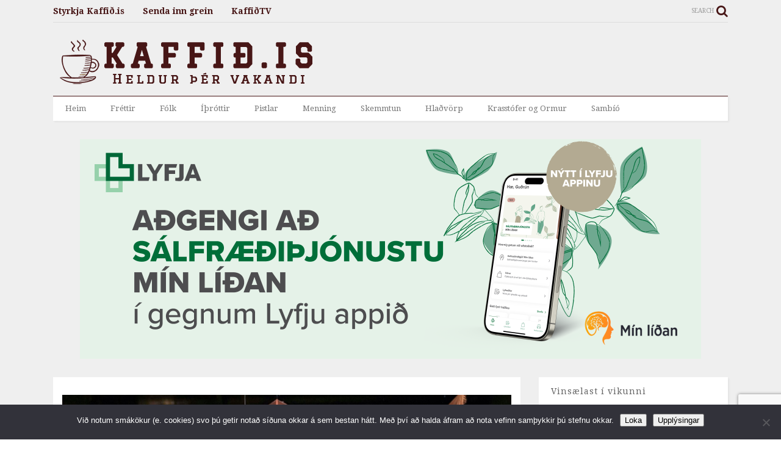

--- FILE ---
content_type: text/html; charset=UTF-8
request_url: https://www.kaffid.is/hauststilla-a-graena-hattinum-mynd/
body_size: 15584
content:
<!DOCTYPE html>
<!--[if IE 7]>
<html class="ie ie7" lang="is">
<![endif]-->
<!--[if IE 8]>
<html class="ie ie8" lang="is">
<![endif]-->
<!--[if !(IE 7) & !(IE 8)]><!-->
<html lang="is">
<!--<![endif]-->
<head>
	<meta charset="UTF-8">
	<meta name="viewport" content="width=device-width">
	<meta name="description" content="Kaffið.is er fjölmiðill á netinu sem heldur þér vakandi. Flytjum fréttir af Norðurlandi" />
	<link rel="profile" href="https://gmpg.org/xfn/11">
	<link rel="pingback" href="https://www.kaffid.is/xmlrpc.php">
	<title>Hauststilla á Græna hattinum | Kaffið.is</title>
<meta name='robots' content='max-image-preview:large' />
	<style>img:is([sizes="auto" i], [sizes^="auto," i]) { contain-intrinsic-size: 3000px 1500px }</style>
	<link rel='dns-prefetch' href='//fonts.googleapis.com' />
<link rel="alternate" type="application/rss+xml" title="Kaffið.is &raquo; Straumur" href="https://www.kaffid.is/feed/" />
<link rel="alternate" type="application/rss+xml" title="Kaffið.is &raquo; Straumur athugasemda" href="https://www.kaffid.is/comments/feed/" />
<link rel="alternate" type="application/rss+xml" title="Kaffið.is &raquo; Hauststilla á Græna hattinum Straumur athugasemda" href="https://www.kaffid.is/hauststilla-a-graena-hattinum-mynd/feed/" />
<script type="text/javascript">
/* <![CDATA[ */
window._wpemojiSettings = {"baseUrl":"https:\/\/s.w.org\/images\/core\/emoji\/16.0.1\/72x72\/","ext":".png","svgUrl":"https:\/\/s.w.org\/images\/core\/emoji\/16.0.1\/svg\/","svgExt":".svg","source":{"concatemoji":"https:\/\/www.kaffid.is\/wp-includes\/js\/wp-emoji-release.min.js?ver=6.8.3"}};
/*! This file is auto-generated */
!function(s,n){var o,i,e;function c(e){try{var t={supportTests:e,timestamp:(new Date).valueOf()};sessionStorage.setItem(o,JSON.stringify(t))}catch(e){}}function p(e,t,n){e.clearRect(0,0,e.canvas.width,e.canvas.height),e.fillText(t,0,0);var t=new Uint32Array(e.getImageData(0,0,e.canvas.width,e.canvas.height).data),a=(e.clearRect(0,0,e.canvas.width,e.canvas.height),e.fillText(n,0,0),new Uint32Array(e.getImageData(0,0,e.canvas.width,e.canvas.height).data));return t.every(function(e,t){return e===a[t]})}function u(e,t){e.clearRect(0,0,e.canvas.width,e.canvas.height),e.fillText(t,0,0);for(var n=e.getImageData(16,16,1,1),a=0;a<n.data.length;a++)if(0!==n.data[a])return!1;return!0}function f(e,t,n,a){switch(t){case"flag":return n(e,"\ud83c\udff3\ufe0f\u200d\u26a7\ufe0f","\ud83c\udff3\ufe0f\u200b\u26a7\ufe0f")?!1:!n(e,"\ud83c\udde8\ud83c\uddf6","\ud83c\udde8\u200b\ud83c\uddf6")&&!n(e,"\ud83c\udff4\udb40\udc67\udb40\udc62\udb40\udc65\udb40\udc6e\udb40\udc67\udb40\udc7f","\ud83c\udff4\u200b\udb40\udc67\u200b\udb40\udc62\u200b\udb40\udc65\u200b\udb40\udc6e\u200b\udb40\udc67\u200b\udb40\udc7f");case"emoji":return!a(e,"\ud83e\udedf")}return!1}function g(e,t,n,a){var r="undefined"!=typeof WorkerGlobalScope&&self instanceof WorkerGlobalScope?new OffscreenCanvas(300,150):s.createElement("canvas"),o=r.getContext("2d",{willReadFrequently:!0}),i=(o.textBaseline="top",o.font="600 32px Arial",{});return e.forEach(function(e){i[e]=t(o,e,n,a)}),i}function t(e){var t=s.createElement("script");t.src=e,t.defer=!0,s.head.appendChild(t)}"undefined"!=typeof Promise&&(o="wpEmojiSettingsSupports",i=["flag","emoji"],n.supports={everything:!0,everythingExceptFlag:!0},e=new Promise(function(e){s.addEventListener("DOMContentLoaded",e,{once:!0})}),new Promise(function(t){var n=function(){try{var e=JSON.parse(sessionStorage.getItem(o));if("object"==typeof e&&"number"==typeof e.timestamp&&(new Date).valueOf()<e.timestamp+604800&&"object"==typeof e.supportTests)return e.supportTests}catch(e){}return null}();if(!n){if("undefined"!=typeof Worker&&"undefined"!=typeof OffscreenCanvas&&"undefined"!=typeof URL&&URL.createObjectURL&&"undefined"!=typeof Blob)try{var e="postMessage("+g.toString()+"("+[JSON.stringify(i),f.toString(),p.toString(),u.toString()].join(",")+"));",a=new Blob([e],{type:"text/javascript"}),r=new Worker(URL.createObjectURL(a),{name:"wpTestEmojiSupports"});return void(r.onmessage=function(e){c(n=e.data),r.terminate(),t(n)})}catch(e){}c(n=g(i,f,p,u))}t(n)}).then(function(e){for(var t in e)n.supports[t]=e[t],n.supports.everything=n.supports.everything&&n.supports[t],"flag"!==t&&(n.supports.everythingExceptFlag=n.supports.everythingExceptFlag&&n.supports[t]);n.supports.everythingExceptFlag=n.supports.everythingExceptFlag&&!n.supports.flag,n.DOMReady=!1,n.readyCallback=function(){n.DOMReady=!0}}).then(function(){return e}).then(function(){var e;n.supports.everything||(n.readyCallback(),(e=n.source||{}).concatemoji?t(e.concatemoji):e.wpemoji&&e.twemoji&&(t(e.twemoji),t(e.wpemoji)))}))}((window,document),window._wpemojiSettings);
/* ]]> */
</script>
<style id='wp-emoji-styles-inline-css' type='text/css'>

	img.wp-smiley, img.emoji {
		display: inline !important;
		border: none !important;
		box-shadow: none !important;
		height: 1em !important;
		width: 1em !important;
		margin: 0 0.07em !important;
		vertical-align: -0.1em !important;
		background: none !important;
		padding: 0 !important;
	}
</style>
<link rel='stylesheet' id='wp-block-library-css' href='https://www.kaffid.is/wp-includes/css/dist/block-library/style.min.css?ver=6.8.3' type='text/css' media='all' />
<style id='classic-theme-styles-inline-css' type='text/css'>
/*! This file is auto-generated */
.wp-block-button__link{color:#fff;background-color:#32373c;border-radius:9999px;box-shadow:none;text-decoration:none;padding:calc(.667em + 2px) calc(1.333em + 2px);font-size:1.125em}.wp-block-file__button{background:#32373c;color:#fff;text-decoration:none}
</style>
<style id='global-styles-inline-css' type='text/css'>
:root{--wp--preset--aspect-ratio--square: 1;--wp--preset--aspect-ratio--4-3: 4/3;--wp--preset--aspect-ratio--3-4: 3/4;--wp--preset--aspect-ratio--3-2: 3/2;--wp--preset--aspect-ratio--2-3: 2/3;--wp--preset--aspect-ratio--16-9: 16/9;--wp--preset--aspect-ratio--9-16: 9/16;--wp--preset--color--black: #000000;--wp--preset--color--cyan-bluish-gray: #abb8c3;--wp--preset--color--white: #ffffff;--wp--preset--color--pale-pink: #f78da7;--wp--preset--color--vivid-red: #cf2e2e;--wp--preset--color--luminous-vivid-orange: #ff6900;--wp--preset--color--luminous-vivid-amber: #fcb900;--wp--preset--color--light-green-cyan: #7bdcb5;--wp--preset--color--vivid-green-cyan: #00d084;--wp--preset--color--pale-cyan-blue: #8ed1fc;--wp--preset--color--vivid-cyan-blue: #0693e3;--wp--preset--color--vivid-purple: #9b51e0;--wp--preset--gradient--vivid-cyan-blue-to-vivid-purple: linear-gradient(135deg,rgba(6,147,227,1) 0%,rgb(155,81,224) 100%);--wp--preset--gradient--light-green-cyan-to-vivid-green-cyan: linear-gradient(135deg,rgb(122,220,180) 0%,rgb(0,208,130) 100%);--wp--preset--gradient--luminous-vivid-amber-to-luminous-vivid-orange: linear-gradient(135deg,rgba(252,185,0,1) 0%,rgba(255,105,0,1) 100%);--wp--preset--gradient--luminous-vivid-orange-to-vivid-red: linear-gradient(135deg,rgba(255,105,0,1) 0%,rgb(207,46,46) 100%);--wp--preset--gradient--very-light-gray-to-cyan-bluish-gray: linear-gradient(135deg,rgb(238,238,238) 0%,rgb(169,184,195) 100%);--wp--preset--gradient--cool-to-warm-spectrum: linear-gradient(135deg,rgb(74,234,220) 0%,rgb(151,120,209) 20%,rgb(207,42,186) 40%,rgb(238,44,130) 60%,rgb(251,105,98) 80%,rgb(254,248,76) 100%);--wp--preset--gradient--blush-light-purple: linear-gradient(135deg,rgb(255,206,236) 0%,rgb(152,150,240) 100%);--wp--preset--gradient--blush-bordeaux: linear-gradient(135deg,rgb(254,205,165) 0%,rgb(254,45,45) 50%,rgb(107,0,62) 100%);--wp--preset--gradient--luminous-dusk: linear-gradient(135deg,rgb(255,203,112) 0%,rgb(199,81,192) 50%,rgb(65,88,208) 100%);--wp--preset--gradient--pale-ocean: linear-gradient(135deg,rgb(255,245,203) 0%,rgb(182,227,212) 50%,rgb(51,167,181) 100%);--wp--preset--gradient--electric-grass: linear-gradient(135deg,rgb(202,248,128) 0%,rgb(113,206,126) 100%);--wp--preset--gradient--midnight: linear-gradient(135deg,rgb(2,3,129) 0%,rgb(40,116,252) 100%);--wp--preset--font-size--small: 13px;--wp--preset--font-size--medium: 20px;--wp--preset--font-size--large: 36px;--wp--preset--font-size--x-large: 42px;--wp--preset--spacing--20: 0.44rem;--wp--preset--spacing--30: 0.67rem;--wp--preset--spacing--40: 1rem;--wp--preset--spacing--50: 1.5rem;--wp--preset--spacing--60: 2.25rem;--wp--preset--spacing--70: 3.38rem;--wp--preset--spacing--80: 5.06rem;--wp--preset--shadow--natural: 6px 6px 9px rgba(0, 0, 0, 0.2);--wp--preset--shadow--deep: 12px 12px 50px rgba(0, 0, 0, 0.4);--wp--preset--shadow--sharp: 6px 6px 0px rgba(0, 0, 0, 0.2);--wp--preset--shadow--outlined: 6px 6px 0px -3px rgba(255, 255, 255, 1), 6px 6px rgba(0, 0, 0, 1);--wp--preset--shadow--crisp: 6px 6px 0px rgba(0, 0, 0, 1);}:where(.is-layout-flex){gap: 0.5em;}:where(.is-layout-grid){gap: 0.5em;}body .is-layout-flex{display: flex;}.is-layout-flex{flex-wrap: wrap;align-items: center;}.is-layout-flex > :is(*, div){margin: 0;}body .is-layout-grid{display: grid;}.is-layout-grid > :is(*, div){margin: 0;}:where(.wp-block-columns.is-layout-flex){gap: 2em;}:where(.wp-block-columns.is-layout-grid){gap: 2em;}:where(.wp-block-post-template.is-layout-flex){gap: 1.25em;}:where(.wp-block-post-template.is-layout-grid){gap: 1.25em;}.has-black-color{color: var(--wp--preset--color--black) !important;}.has-cyan-bluish-gray-color{color: var(--wp--preset--color--cyan-bluish-gray) !important;}.has-white-color{color: var(--wp--preset--color--white) !important;}.has-pale-pink-color{color: var(--wp--preset--color--pale-pink) !important;}.has-vivid-red-color{color: var(--wp--preset--color--vivid-red) !important;}.has-luminous-vivid-orange-color{color: var(--wp--preset--color--luminous-vivid-orange) !important;}.has-luminous-vivid-amber-color{color: var(--wp--preset--color--luminous-vivid-amber) !important;}.has-light-green-cyan-color{color: var(--wp--preset--color--light-green-cyan) !important;}.has-vivid-green-cyan-color{color: var(--wp--preset--color--vivid-green-cyan) !important;}.has-pale-cyan-blue-color{color: var(--wp--preset--color--pale-cyan-blue) !important;}.has-vivid-cyan-blue-color{color: var(--wp--preset--color--vivid-cyan-blue) !important;}.has-vivid-purple-color{color: var(--wp--preset--color--vivid-purple) !important;}.has-black-background-color{background-color: var(--wp--preset--color--black) !important;}.has-cyan-bluish-gray-background-color{background-color: var(--wp--preset--color--cyan-bluish-gray) !important;}.has-white-background-color{background-color: var(--wp--preset--color--white) !important;}.has-pale-pink-background-color{background-color: var(--wp--preset--color--pale-pink) !important;}.has-vivid-red-background-color{background-color: var(--wp--preset--color--vivid-red) !important;}.has-luminous-vivid-orange-background-color{background-color: var(--wp--preset--color--luminous-vivid-orange) !important;}.has-luminous-vivid-amber-background-color{background-color: var(--wp--preset--color--luminous-vivid-amber) !important;}.has-light-green-cyan-background-color{background-color: var(--wp--preset--color--light-green-cyan) !important;}.has-vivid-green-cyan-background-color{background-color: var(--wp--preset--color--vivid-green-cyan) !important;}.has-pale-cyan-blue-background-color{background-color: var(--wp--preset--color--pale-cyan-blue) !important;}.has-vivid-cyan-blue-background-color{background-color: var(--wp--preset--color--vivid-cyan-blue) !important;}.has-vivid-purple-background-color{background-color: var(--wp--preset--color--vivid-purple) !important;}.has-black-border-color{border-color: var(--wp--preset--color--black) !important;}.has-cyan-bluish-gray-border-color{border-color: var(--wp--preset--color--cyan-bluish-gray) !important;}.has-white-border-color{border-color: var(--wp--preset--color--white) !important;}.has-pale-pink-border-color{border-color: var(--wp--preset--color--pale-pink) !important;}.has-vivid-red-border-color{border-color: var(--wp--preset--color--vivid-red) !important;}.has-luminous-vivid-orange-border-color{border-color: var(--wp--preset--color--luminous-vivid-orange) !important;}.has-luminous-vivid-amber-border-color{border-color: var(--wp--preset--color--luminous-vivid-amber) !important;}.has-light-green-cyan-border-color{border-color: var(--wp--preset--color--light-green-cyan) !important;}.has-vivid-green-cyan-border-color{border-color: var(--wp--preset--color--vivid-green-cyan) !important;}.has-pale-cyan-blue-border-color{border-color: var(--wp--preset--color--pale-cyan-blue) !important;}.has-vivid-cyan-blue-border-color{border-color: var(--wp--preset--color--vivid-cyan-blue) !important;}.has-vivid-purple-border-color{border-color: var(--wp--preset--color--vivid-purple) !important;}.has-vivid-cyan-blue-to-vivid-purple-gradient-background{background: var(--wp--preset--gradient--vivid-cyan-blue-to-vivid-purple) !important;}.has-light-green-cyan-to-vivid-green-cyan-gradient-background{background: var(--wp--preset--gradient--light-green-cyan-to-vivid-green-cyan) !important;}.has-luminous-vivid-amber-to-luminous-vivid-orange-gradient-background{background: var(--wp--preset--gradient--luminous-vivid-amber-to-luminous-vivid-orange) !important;}.has-luminous-vivid-orange-to-vivid-red-gradient-background{background: var(--wp--preset--gradient--luminous-vivid-orange-to-vivid-red) !important;}.has-very-light-gray-to-cyan-bluish-gray-gradient-background{background: var(--wp--preset--gradient--very-light-gray-to-cyan-bluish-gray) !important;}.has-cool-to-warm-spectrum-gradient-background{background: var(--wp--preset--gradient--cool-to-warm-spectrum) !important;}.has-blush-light-purple-gradient-background{background: var(--wp--preset--gradient--blush-light-purple) !important;}.has-blush-bordeaux-gradient-background{background: var(--wp--preset--gradient--blush-bordeaux) !important;}.has-luminous-dusk-gradient-background{background: var(--wp--preset--gradient--luminous-dusk) !important;}.has-pale-ocean-gradient-background{background: var(--wp--preset--gradient--pale-ocean) !important;}.has-electric-grass-gradient-background{background: var(--wp--preset--gradient--electric-grass) !important;}.has-midnight-gradient-background{background: var(--wp--preset--gradient--midnight) !important;}.has-small-font-size{font-size: var(--wp--preset--font-size--small) !important;}.has-medium-font-size{font-size: var(--wp--preset--font-size--medium) !important;}.has-large-font-size{font-size: var(--wp--preset--font-size--large) !important;}.has-x-large-font-size{font-size: var(--wp--preset--font-size--x-large) !important;}
:where(.wp-block-post-template.is-layout-flex){gap: 1.25em;}:where(.wp-block-post-template.is-layout-grid){gap: 1.25em;}
:where(.wp-block-columns.is-layout-flex){gap: 2em;}:where(.wp-block-columns.is-layout-grid){gap: 2em;}
:root :where(.wp-block-pullquote){font-size: 1.5em;line-height: 1.6;}
</style>
<link rel='stylesheet' id='contact-form-7-css' href='https://www.kaffid.is/wp-content/plugins/contact-form-7/includes/css/styles.css?ver=6.1.4' type='text/css' media='all' />
<link rel='stylesheet' id='cookie-notice-front-css' href='https://www.kaffid.is/wp-content/plugins/cookie-notice/css/front.min.css?ver=2.5.10' type='text/css' media='all' />
<link rel='stylesheet' id='et-gf-open-sans-css' href='https://fonts.googleapis.com/css?family=Open+Sans:400,700' type='text/css' media='all' />
<link rel='stylesheet' id='et_monarch-css-css' href='https://www.kaffid.is/wp-content/plugins/monarch/css/style.css?ver=1.2.7.2' type='text/css' media='all' />
<link rel='stylesheet' id='magone-style-css' href='https://www.kaffid.is/wp-content/themes/magone/style.min.css?ver=3.8' type='text/css' media='all' />
<style id='magone-style-inline-css' type='text/css'>

			
		
</style>
<link rel='stylesheet' id='magone-responsive-css' href='https://www.kaffid.is/wp-content/themes/magone/assets/css/responsive.min.css?ver=3.8' type='text/css' media='all' />
<link rel='stylesheet' id='magone-print-css' href='https://www.kaffid.is/wp-content/themes/magone/assets/css/print.min.css?ver=3.8' type='text/css' media='print' />
<link rel='stylesheet' id='magone-child-style-css' href='https://www.kaffid.is/wp-content/themes/magone-child/style.css?ver=6.8.3' type='text/css' media='all' />
<!--[if lt IE 8]>
<link rel='stylesheet' id='magone-ie-8-css' href='https://www.kaffid.is/wp-content/themes/magone/assets/css/ie-8.min.css?ver=3.8' type='text/css' media='all' />
<![endif]-->
<!--[if lt IE 9]>
<link rel='stylesheet' id='magone-ie-9-css' href='https://www.kaffid.is/wp-content/themes/magone/assets/css/ie-9.min.css?ver=3.8' type='text/css' media='all' />
<![endif]-->
<link rel='stylesheet' id='dashicons-css' href='https://www.kaffid.is/wp-includes/css/dashicons.min.css?ver=6.8.3' type='text/css' media='all' />
<link rel='stylesheet' id='thickbox-css' href='https://www.kaffid.is/wp-includes/js/thickbox/thickbox.css?ver=6.8.3' type='text/css' media='all' />
<link rel='stylesheet' id='sneeit-font-awesome-css' href='https://www.kaffid.is/wp-content/plugins/sneeit-framework/fonts/font-awesome/css/font-awesome.min.css?ver=4.1' type='text/css' media='all' />
<script type="text/javascript" src="https://www.kaffid.is/wp-includes/js/jquery/jquery.min.js?ver=3.7.1" id="jquery-core-js"></script>
<script type="text/javascript" src="https://www.kaffid.is/wp-includes/js/jquery/jquery-migrate.min.js?ver=3.4.1" id="jquery-migrate-js"></script>
<link rel="https://api.w.org/" href="https://www.kaffid.is/wp-json/" /><link rel="alternate" title="JSON" type="application/json" href="https://www.kaffid.is/wp-json/wp/v2/posts/214055" /><link rel="EditURI" type="application/rsd+xml" title="RSD" href="https://www.kaffid.is/xmlrpc.php?rsd" />
<meta name="generator" content="WordPress 6.8.3" />
<link rel='shortlink' href='https://www.kaffid.is/?p=214055' />
<link rel="alternate" title="oEmbed (JSON)" type="application/json+oembed" href="https://www.kaffid.is/wp-json/oembed/1.0/embed?url=https%3A%2F%2Fwww.kaffid.is%2Fhauststilla-a-graena-hattinum-mynd%2F" />
<link rel="alternate" title="oEmbed (XML)" type="text/xml+oembed" href="https://www.kaffid.is/wp-json/oembed/1.0/embed?url=https%3A%2F%2Fwww.kaffid.is%2Fhauststilla-a-graena-hattinum-mynd%2F&#038;format=xml" />

<!-- This site is using AdRotate v5.6.4 Professional to display their advertisements - https://ajdg.solutions/ -->
<!-- AdRotate CSS -->
<style type="text/css" media="screen">
	.g { margin:0px; padding:0px; overflow:hidden; line-height:1; zoom:1; }
	.g img { height:auto; }
	.g-col { position:relative; float:left; }
	.g-col:first-child { margin-left: 0; }
	.g-col:last-child { margin-right: 0; }
	.g-3 {  margin: 0 auto; }
	.g-6 { margin:0px; 0px 0px 0px; float:right; clear:right; }
	@media only screen and (max-width: 480px) {
		.g-col, .g-dyn, .g-single { width:100%; margin-left:0; margin-right:0; }
	}
</style>
<!-- /AdRotate CSS -->

<style type="text/css" id="et-social-custom-css">
				 
			</style><!-- SEO meta tags powered by SmartCrawl https://wpmudev.com/project/smartcrawl-wordpress-seo/ -->
<link rel="canonical" href="https://www.kaffid.is/hauststilla-a-graena-hattinum-mynd/" />
<meta name="description" content="Tónlistarhátíðin Hauststilla verður haldin á Græna hattinum fimmtudaginn 2. september klukkan 20.30. Hauststilla er tónlistarhátíð sem var í fyrsta sinn hal ..." />
<script type="application/ld+json">{"@context":"https:\/\/schema.org","@graph":[{"@type":"Organization","@id":"https:\/\/www.kaffid.is\/#schema-publishing-organization","url":"https:\/\/www.kaffid.is","name":"Kaffi\u00f0 fj\u00f6lmi\u00f0ill ehf.","logo":{"@type":"ImageObject","@id":"https:\/\/www.kaffid.is\/#schema-organization-logo","url":"https:\/\/www.kaffid.is\/wp-content\/uploads\/2016\/09\/kaffid-v7.png","height":60,"width":60}},{"@type":"WebSite","@id":"https:\/\/www.kaffid.is\/#schema-website","url":"https:\/\/www.kaffid.is","name":"Kaffi\u00f0.is","encoding":"UTF-8","potentialAction":{"@type":"SearchAction","target":"https:\/\/www.kaffid.is\/search\/{search_term_string}\/","query-input":"required name=search_term_string"}},{"@type":"BreadcrumbList","@id":"https:\/\/www.kaffid.is\/hauststilla-a-graena-hattinum-mynd?page&name=hauststilla-a-graena-hattinum-mynd\/#breadcrumb","itemListElement":[{"@type":"ListItem","position":1,"name":"Home","item":"https:\/\/www.kaffid.is"},{"@type":"ListItem","position":2,"name":"Menning","item":"https:\/\/www.kaffid.is\/menning\/"},{"@type":"ListItem","position":3,"name":"Hauststilla \u00e1 Gr\u00e6na hattinum"}]},{"@type":"Person","@id":"https:\/\/www.kaffid.is\/author\/rakel\/#schema-author","name":"Rakel Gu\u00f0mundsd\u00f3ttir"},{"@type":"WebPage","@id":"https:\/\/www.kaffid.is\/hauststilla-a-graena-hattinum-mynd\/#schema-webpage","isPartOf":{"@id":"https:\/\/www.kaffid.is\/#schema-website"},"publisher":{"@id":"https:\/\/www.kaffid.is\/#schema-publishing-organization"},"url":"https:\/\/www.kaffid.is\/hauststilla-a-graena-hattinum-mynd\/","hasPart":[{"@type":"SiteNavigationElement","@id":"https:\/\/www.kaffid.is\/hauststilla-a-graena-hattinum-mynd\/#schema-nav-element-959","name":"Heim","url":"\/"},{"@type":"SiteNavigationElement","@id":"https:\/\/www.kaffid.is\/hauststilla-a-graena-hattinum-mynd\/#schema-nav-element-2011","name":"","url":"https:\/\/www.kaffid.is\/frettir\/"},{"@type":"SiteNavigationElement","@id":"https:\/\/www.kaffid.is\/hauststilla-a-graena-hattinum-mynd\/#schema-nav-element-2013","name":"","url":"https:\/\/www.kaffid.is\/folk\/"},{"@type":"SiteNavigationElement","@id":"https:\/\/www.kaffid.is\/hauststilla-a-graena-hattinum-mynd\/#schema-nav-element-2014","name":"","url":"https:\/\/www.kaffid.is\/ithrottir\/"},{"@type":"SiteNavigationElement","@id":"https:\/\/www.kaffid.is\/hauststilla-a-graena-hattinum-mynd\/#schema-nav-element-2015","name":"","url":"https:\/\/www.kaffid.is\/pistlar\/"},{"@type":"SiteNavigationElement","@id":"https:\/\/www.kaffid.is\/hauststilla-a-graena-hattinum-mynd\/#schema-nav-element-2012","name":"","url":"https:\/\/www.kaffid.is\/menning\/"},{"@type":"SiteNavigationElement","@id":"https:\/\/www.kaffid.is\/hauststilla-a-graena-hattinum-mynd\/#schema-nav-element-5511","name":"","url":"https:\/\/www.kaffid.is\/skemmtun\/"},{"@type":"SiteNavigationElement","@id":"https:\/\/www.kaffid.is\/hauststilla-a-graena-hattinum-mynd\/#schema-nav-element-53607","name":"","url":"https:\/\/www.kaffid.is\/kaffihladvorp\/"},{"@type":"SiteNavigationElement","@id":"https:\/\/www.kaffid.is\/hauststilla-a-graena-hattinum-mynd\/#schema-nav-element-260481","name":"","url":"https:\/\/www.kaffid.is\/krasstoferogormur\/"},{"@type":"SiteNavigationElement","@id":"https:\/\/www.kaffid.is\/hauststilla-a-graena-hattinum-mynd\/#schema-nav-element-235983","name":"Samb\u00ed\u00f3","url":"https:\/\/www.sambio.is\/"}]},{"@type":"NewsArticle","mainEntityOfPage":{"@id":"https:\/\/www.kaffid.is\/hauststilla-a-graena-hattinum-mynd\/#schema-webpage"},"author":{"@id":"https:\/\/www.kaffid.is\/author\/rakel\/#schema-author"},"publisher":{"@id":"https:\/\/www.kaffid.is\/#schema-publishing-organization"},"dateModified":"2021-09-01T10:15:18","datePublished":"2021-09-01T09:38:57","headline":"Hauststilla \u00e1 Gr\u00e6na hattinum | Kaffi\u00f0.is","description":"T\u00f3nlistarh\u00e1t\u00ed\u00f0in Hauststilla ver\u00f0ur haldin \u00e1 Gr\u00e6na hattinum fimmtudaginn 2. september klukkan 20.30. Hauststilla er t\u00f3nlistarh\u00e1t\u00ed\u00f0 sem var \u00ed fyrsta sinn hal ...","name":"Hauststilla \u00e1 Gr\u00e6na hattinum","image":{"@type":"ImageObject","@id":"https:\/\/www.kaffid.is\/hauststilla-a-graena-hattinum-mynd\/#schema-article-image","url":"https:\/\/www.kaffid.is\/wp-content\/uploads\/2021\/09\/118255824_100591578446127_7705191468038443624_n.jpeg","height":1151,"width":2048},"thumbnailUrl":"https:\/\/www.kaffid.is\/wp-content\/uploads\/2021\/09\/118255824_100591578446127_7705191468038443624_n.jpeg"}]}</script>
<meta property="fb:app_id" content="809876966108430" />
<meta property="og:type" content="article" />
<meta property="og:url" content="https://www.kaffid.is/hauststilla-a-graena-hattinum-mynd/" />
<meta property="og:title" content="Hauststilla á Græna hattinum" />
<meta property="og:description" content="Tónlistarhátíðin Hauststilla verður haldin á Græna hattinum fimmtudaginn 2. september klukkan 20.30. Hauststilla er tónlistarhátíð sem var í fyrsta sinn hal ..." />
<meta property="og:image" content="https://www.kaffid.is/wp-content/uploads/2021/09/118255824_100591578446127_7705191468038443624_n.jpeg" />
<meta property="og:image:width" content="2048" />
<meta property="og:image:height" content="1151" />
<meta property="article:published_time" content="2021-09-01T09:38:57" />
<meta property="article:author" content="Rakel Guðmundsdóttir" />
<meta name="twitter:card" content="summary_large_image" />
<meta name="twitter:site" content="Kaffidak" />
<meta name="twitter:title" content="Hauststilla á Græna hattinum" />
<meta name="twitter:description" content="Tónlistarhátíðin Hauststilla verður haldin á Græna hattinum fimmtudaginn 2. september klukkan 20.30. Hauststilla er tónlistarhátíð sem var í fyrsta sinn hal ..." />
<meta name="twitter:image" content="https://www.kaffid.is/wp-content/uploads/2021/09/118255824_100591578446127_7705191468038443624_n.jpeg" />
<!-- /SEO -->
<!--[if lt IE 9]><script src="https://www.kaffid.is/wp-content/plugins/sneeit-framework/js/html5.js"></script><![endif]--><meta name="theme-color" content="#471616" /><link rel="icon" href="https://www.kaffid.is/wp-content/uploads/2016/09/cropped-favicon-3-32x32.png" sizes="32x32" />
<link rel="icon" href="https://www.kaffid.is/wp-content/uploads/2016/09/cropped-favicon-3-192x192.png" sizes="192x192" />
<link rel="apple-touch-icon" href="https://www.kaffid.is/wp-content/uploads/2016/09/cropped-favicon-3-180x180.png" />
<meta name="msapplication-TileImage" content="https://www.kaffid.is/wp-content/uploads/2016/09/cropped-favicon-3-270x270.png" />
<style type="text/css">.m1-wrapper{width:1150px}.header-layout-logo-mid .td .blog-title, .header-layout-logo-top .td .blog-title{max-width:382px!important}#content{width:72%}.main-sidebar{width:28%}a,a:hover,.color {color: #471616;}.border {border-color: #471616;}.bg {background-color: #471616;}.main-menu {border-top: 1px solid #471616;}.main-menu ul.sub-menu li:hover > a {border-left: 2px solid #471616;}.main-menu .menu-item-mega > .menu-item-inner > .sub-menu {border-top: 2px solid #471616;}.main-menu .menu-item-mega > .menu-item-inner > .sub-menu > li li:hover a {border-left: 1px solid #471616;}.main-menu ul.sub-menu li:hover > a, .main-menu .menu-item-mega > .menu-item-inner > .sub-menu, .main-menu .menu-item-mega > .menu-item-inner > .sub-menu > li li:hover a {border-color: #471616!important;}.header-social-icons ul li a:hover {color: #471616;}.owl-dot.active,.main-sidebar .widget.follow-by-email .follow-by-email-submit {background: #471616;}#footer .widget.social_icons li a:hover {color: #471616;}#footer .follow-by-email .follow-by-email-submit, #mc_embed_signup .button, .wpcf7-form-control[type="submit"] {background: #471616!important;}.feed.widget .feed-widget-header, .sneeit-percent-fill, .sneeit-percent-mask {border-color: #471616;}.feed.widget.box-title h2.widget-title {background: #471616;}.social_counter {color: #471616}.social_counter .button {background: #471616}body{color:#000000}body{background-color:#efefef}.m1-wrapper, a.comments-title.active{background:#efefef}.header-bg {background-color:#ffffff;}#header-content, #header-content span, #header-content a {color: #000000}.top-menu > ul.menu > li > a{color:#471616}.top-menu > ul.menu > li:hover > a{color:#000000}.top-menu > ul.menu > li > a{font:normal bold 14px "Droid Serif", sans-serif}.main-menu ul.menu > li > a{color:#777777}.main-menu ul.menu > li:hover > a{color:#000000}.main-menu ul.menu > li:hover > a{background:#eee}.main-menu {background:#ffffff}.main-menu ul.menu > li.current-menu-item > a {background: #471616}.main-menu ul.menu > li.current-menu-item > a {color:#ffffff}.main-menu > ul.menu > li > a{font:normal normal 13px "Droid Serif", sans-serif}.main-menu ul.menu li ul.sub-menu li > a{color:#cccccc}.main-menu ul.menu li ul.sub-menu li:hover > a{color:#ffffff}.main-menu ul.sub-menu,.main-menu .menu-item-mega-label .menu-item-inner{background:#333}body{background-image:url()}body{background-attachment:scroll}body{font:normal normal 14px "Droid Serif", sans-serif}h1.post-title{font:normal normal 40px "Droid Serif", sans-serif}h1.post-title {color:#000}.post-sub-title-wrapper h2 {font:normal bold 20px "Droid Serif", sans-serif}.post-sub-title-wrapper h2 {color:#000}.post-body .post-body-inner {font:normal normal 14px "Droid Serif", sans-serif}.feed-widget-header .widget-title{font:normal normal 20px "Droid Serif", sans-serif}.feed.widget h3.item-title {font-family:"Droid Serif", sans-serif}.main-sidebar .widget > h2, .main-sidebar .feed-widget-header, .main-sidebar .feed-widget-header h2{font:normal normal 14px "Droid Serif", sans-serif}.blog-title img {width: 439px}.blog-title img {height: 90px}@media screen and (max-width: 899px) {.blog-title img {width: 439px}}@media screen and (max-width: 899px) {.blog-title img {height: 90px}}</style>	
	
<!-- Google tag (gtag.js) -->
<script async src="https://www.googletagmanager.com/gtag/js?id=G-V41KDJDTK0"></script>
<script>
  window.dataLayer = window.dataLayer || [];
  function gtag(){dataLayer.push(arguments);}
  gtag('js', new Date());

  gtag('config', 'G-V41KDJDTK0');
</script>

</head>

<body class="wp-singular post-template-default single single-post postid-214055 single-format-standard wp-theme-magone wp-child-theme-magone-child item cookies-not-set et_monarch sidebar-right solid-menu">

<!-- Facebook like takkki  -->
<div id="fb-root"></div>
<script>(function(d, s, id) {
  var js, fjs = d.getElementsByTagName(s)[0];
  if (d.getElementById(id)) return;
  js = d.createElement(s); js.id = id;
  js.src = 'https://connect.facebook.net/en_GB/sdk.js#xfbml=1&version=v2.11&appId=1890198504625670&autoLogAppEvents=1';
  fjs.parentNode.insertBefore(js, fjs);
}(document, 'script', 'facebook-jssdk'));</script> 


<div class="m1-wrapper">
	<div class="wide">
				<header id="header" class="header-layout-logo-mid has-top-menu">
						
<div class="clear"></div>			<div class="top-bar has-menu">
	<a id="top-menu-toggle-mobile" class="top-menu-toggle header-button toggle-button mobile">
	<span class="inner">
		<i class="fa fa-bars color"></i> 
		<span>TOP MENU</span>
	</span>
</a>
<div class="widget page-list menu pagelist top-menu no-title" id="top-menu"><ul id="menu-main-haegri" class="menu"><li id="menu-item-54310" class="menu-item menu-item-type-post_type menu-item-object-page menu-item-54310"><a href="https://www.kaffid.is/styrkja/">Styrkja Kaffið.is</a></li>
<li id="menu-item-79329" class="menu-item menu-item-type-post_type menu-item-object-page menu-item-79329"><a href="https://www.kaffid.is/senda-inn-efni/">Senda inn grein</a></li>
<li id="menu-item-250439" class="menu-item menu-item-type-custom menu-item-object-custom menu-item-250439"><a target="_blank" href="https://www.youtube.com/@KaffidAkureyri">KaffiðTV</a></li>
</ul><div class="clear"></div><!--!important-->
</div>	<a class='header-button' id='search-toggle' href="javascript:void(0)">
	<span class='inner'>
		<span>SEARCH</span> <i class='fa fa-search color'></i>
	</span>
</a>
	
	<div class="clear"></div>		
</div>
<div class="top-page-wrapper auto-height">
	<div class="table">
		<div class="tr">

	
					<div id="top-page-logo">
						<h2 class="blog-title"><a href="https://www.kaffid.is" title="Kaffið.is"><img alt="Kaffið.is" src="/wp-content/uploads/2016/09/kaffid-v7.png" data-retina=""/></a></h2>
				</div>
			<div>
				<div class="header-ads">
					<!-- Either there are no banners, they are disabled or none qualified for this location! -->					<div class="clear"></div>
				</div>
			</div>
		
		</div>
	</div>
</div>

<!-- end of .auto-height.top-page-wrapper -->
<div class="clear"></div>


<div class="section shad header-bg" id="header-section">
	<div class="widget header no-title" id="header-content">
		<a id="main-menu-toggle" class="main-menu-toggle header-button toggle-button active">
	<span class="inner">
		<i class="fa fa-bars color"></i> 
		<span>MENU</span>
	</span>
	<span class="arrow border"></span>
</a>
<a id="main-menu-toggle-mobile" class="main-menu-toggle header-button toggle-button mobile">
	<span class="inner">
		<i class="fa fa-bars color"></i> 
		<span>MENU</span>
	</span>
	<span class="arrow border"></span>
</a>

	</div><!-- end of #header-content -->

	<div class="widget page-list menu pagelist main-menu no-title" id="main-menu"><ul id="menu-main-menu" class="menu"><li id="menu-item-959" class="menu-item menu-item-type-custom menu-item-object-custom menu-item-959"><a href="/">Heim</a></li>
<li id="menu-item-2011" class="menu-item menu-item-type-taxonomy menu-item-object-category menu-item-2011 menu-item-mega menu-item-mega-label menu-item-mega-category"><a href="https://www.kaffid.is/frettir/" data-id="271">Fréttir</a></li>
<li id="menu-item-2013" class="menu-item menu-item-type-taxonomy menu-item-object-category menu-item-2013 menu-item-mega menu-item-mega-label menu-item-mega-category"><a href="https://www.kaffid.is/folk/" data-id="273">Fólk</a></li>
<li id="menu-item-2014" class="menu-item menu-item-type-taxonomy menu-item-object-category menu-item-2014 menu-item-mega menu-item-mega-label menu-item-mega-category"><a href="https://www.kaffid.is/ithrottir/" data-id="274">Íþróttir</a></li>
<li id="menu-item-2015" class="menu-item menu-item-type-taxonomy menu-item-object-category menu-item-2015 menu-item-mega menu-item-mega-label menu-item-mega-category"><a href="https://www.kaffid.is/pistlar/" data-id="275">Pistlar</a></li>
<li id="menu-item-2012" class="menu-item menu-item-type-taxonomy menu-item-object-category current-post-ancestor current-menu-parent current-post-parent menu-item-2012 menu-item-mega menu-item-mega-label menu-item-mega-category"><a href="https://www.kaffid.is/menning/" data-id="272">Menning</a></li>
<li id="menu-item-5511" class="menu-item menu-item-type-taxonomy menu-item-object-category menu-item-5511 menu-item-mega menu-item-mega-label menu-item-mega-category"><a href="https://www.kaffid.is/skemmtun/" data-id="286">Skemmtun</a></li>
<li id="menu-item-53607" class="menu-item menu-item-type-taxonomy menu-item-object-category menu-item-53607 menu-item-mega menu-item-mega-label menu-item-mega-category"><a href="https://www.kaffid.is/kaffihladvorp/" data-id="1227">Hlaðvörp</a></li>
<li id="menu-item-260481" class="menu-item menu-item-type-taxonomy menu-item-object-category menu-item-260481 menu-item-mega menu-item-mega-label menu-item-mega-category"><a href="https://www.kaffid.is/krasstoferogormur/" data-id="3326">Krasstófer og Ormur</a></li>
<li id="menu-item-235983" class="menu-item menu-item-type-custom menu-item-object-custom menu-item-235983"><a target="_blank" href="https://www.sambio.is/">Sambíó</a></li>
</ul><div class="clear"></div><!--!important-->
</div>
	<div class="clear"></div>
</div>


			
			<div class="clear"></div>
						
<div class="clear"></div>		</header>
				<div class="clear"></div>

		<div id='primary'>
		

<div class="g g-3"><div class="g-single a-593"><iframe src="https://app.pulsmedia.is/snjallbordi/74r7gyvs9c38mh6/" title="Kaffið 1018x360" scrolling="no" width="1018" height="360" style="overflow: hidden;border:none;"></iframe></div></div><!-- Either there are no banners, they are disabled or none qualified for this location! -->

		
		


			<div id='content'><div class="content-inner">
							
<div class="clear"></div>		
	<div class="widget content-scroll no-title">
	<div class="blog-posts hfeed">
					<div class="post-outer">
				<div id="post-214055" class="post-214055 post type-post status-publish format-standard has-post-thumbnail hentry category-menning tag-graeni-hatturinn tag-hauststilla tag-syna_efst tag-tonleikar" itemprop="blogPost" itemscope="itemscope" itemtype="https://schema.org/BlogPosting">
					<div class="post-header">
						<a name="214055" class="post-id" data-id="214055"></a>
						
						<p class="post-feature-media-wrapper">
	<img width="2048" height="1151" src="https://www.kaffid.is/wp-content/uploads/2021/09/118255824_100591578446127_7705191468038443624_n.jpeg" class="attachment-full size-full wp-post-image" alt="Hauststilla á Græna hattinum" title="Hauststilla á Græna hattinum" decoding="async" fetchpriority="high" srcset="https://www.kaffid.is/wp-content/uploads/2021/09/118255824_100591578446127_7705191468038443624_n.jpeg 2048w, https://www.kaffid.is/wp-content/uploads/2021/09/118255824_100591578446127_7705191468038443624_n-400x225.jpeg 400w, https://www.kaffid.is/wp-content/uploads/2021/09/118255824_100591578446127_7705191468038443624_n-650x365.jpeg 650w, https://www.kaffid.is/wp-content/uploads/2021/09/118255824_100591578446127_7705191468038443624_n-250x141.jpeg 250w, https://www.kaffid.is/wp-content/uploads/2021/09/118255824_100591578446127_7705191468038443624_n-768x432.jpeg 768w, https://www.kaffid.is/wp-content/uploads/2021/09/118255824_100591578446127_7705191468038443624_n-1536x863.jpeg 1536w, https://www.kaffid.is/wp-content/uploads/2021/09/118255824_100591578446127_7705191468038443624_n-200x112.jpeg 200w, https://www.kaffid.is/wp-content/uploads/2021/09/118255824_100591578446127_7705191468038443624_n-800x450.jpeg 800w, https://www.kaffid.is/wp-content/uploads/2021/09/118255824_100591578446127_7705191468038443624_n-1200x674.jpeg 1200w, https://www.kaffid.is/wp-content/uploads/2021/09/118255824_100591578446127_7705191468038443624_n-1600x899.jpeg 1600w, https://www.kaffid.is/wp-content/uploads/2021/09/118255824_100591578446127_7705191468038443624_n-2000x1124.jpeg 2000w" sizes="(max-width: 2048px) 100vw, 2048px" /><span class="post-feature-caption">Frá Hauststillu 2020</span></p>

						
										

													
						<h1 class="post-title entry-title" itemprop="name headline">Hauststilla á Græna hattinum</h1>							

																			
						
												

						<!-- meta data for post -->
													<div class="post-meta-wrapper">
								<a class="author post-meta post-meta-author vcard" href="https://www.kaffid.is/author/rakel/" rel="author" title="Rakel Guðmundsdóttir" itemprop="author" itemscope="itemscope" itemtype="https://schema.org/Person">
			<span class="fn" itemprop="name">Rakel Guðmundsdóttir</span>
</a>
	<a class="entry-date published post-meta post-meta-date timestamp-link" href="https://www.kaffid.is/hauststilla-a-graena-hattinum-mynd/" rel="bookmark" title="2021-09-01T10:15:18+00:00>
		<i class="fa fa-clock-o"></i> |
	<abbr class="updated" itemprop="datePublished" title="1. september 2021 10:15">
			<span class="value">
				1. september 2021 09:38			</span>
		</abbr>
	</a>
								
							</div>
												
						

					</div><!-- end post-header -->
										<div class="post-body entry-content content-template wide-right" id="post-body-214055" itemprop="articleBody">
												
																								
						<div class="post-body-inner">
<p>Tónlistarhátíðin Hauststilla verður haldin á Græna hattinum fimmtudaginn 2. september klukkan 20.30. </p>



<p>Hauststilla er tónlistarhátíð sem var í fyrsta sinn haldin 2017 og er ætluð til að gefa ungu og skapandi tónlistarfólki færi á að koma fram og sýna allt það nýjasta sem það hefur haft í smíðum. Hátíðin hefur verið að stækka og verður umfangsmeiri með hverju ári. Áhersla er þó alltaf lögð á notalegt umhverfi, kósý stemningu og frumsamda tónlist. </p><div class="g g-10"><div class="g-single a-595"><iframe src="https://app.pulsmedia.is/snjallbordi/q3i6pdgugeuz9uj/" title="Kaffið 728x210 - Í fréttir" scrolling="no" width="728px" height="210" style="overflow: hidden;border:none;"></iframe></div></div>



<p><a href="https://www.facebook.com/events/524599828829308/" target="_blank" rel="noreferrer noopener">Upphitunartónleikar munu fara fram á Múlabergi</a> í kvöld, 1. september. Þar munu nokkrir af listamönnum Hauststillu koma saman, spila frumsamda tónlist, og setja tóninn fyrir stóra kvöldið á Græna hattinum. </p>



<p><strong>Ellefu listamenn munu stíga á svið á Græna hattinum að þessu sinni: </strong></p>



<ul class="wp-block-list"><li>Anton Líni</li><li>Ari Orra</li><li>Diana Sus</li><li>Drinni and the Dangerous Thoughts</li><li>Hnoss</li><li>iLo</li><li>Ivan Mendez</li><li>L.ost</li><li>Rán</li><li>Villi</li><li>Þorvaldssynir</li></ul>



<p>Öllum fjöldatakmörkunum hefur nú verið aflétt á Græna hattinum. Miðaverð er 2.000 krónur og er hægt að fá miða í forsölu á graenihatturinn.is eða við innganginn. </p>



<div class="wp-block-image"><figure class="aligncenter size-large"><img loading="lazy" decoding="async" width="650" height="366" src="https://www.kaffid.is/wp-content/uploads/2021/09/240010253_348960670275882_4147572764787232126_n-650x366.png" alt="" class="wp-image-214092" srcset="https://www.kaffid.is/wp-content/uploads/2021/09/240010253_348960670275882_4147572764787232126_n-650x366.png 650w, https://www.kaffid.is/wp-content/uploads/2021/09/240010253_348960670275882_4147572764787232126_n-400x225.png 400w, https://www.kaffid.is/wp-content/uploads/2021/09/240010253_348960670275882_4147572764787232126_n-250x141.png 250w, https://www.kaffid.is/wp-content/uploads/2021/09/240010253_348960670275882_4147572764787232126_n-768x433.png 768w, https://www.kaffid.is/wp-content/uploads/2021/09/240010253_348960670275882_4147572764787232126_n-1536x865.png 1536w, https://www.kaffid.is/wp-content/uploads/2021/09/240010253_348960670275882_4147572764787232126_n-200x113.png 200w, https://www.kaffid.is/wp-content/uploads/2021/09/240010253_348960670275882_4147572764787232126_n-800x451.png 800w, https://www.kaffid.is/wp-content/uploads/2021/09/240010253_348960670275882_4147572764787232126_n-1200x676.png 1200w, https://www.kaffid.is/wp-content/uploads/2021/09/240010253_348960670275882_4147572764787232126_n-1600x901.png 1600w, https://www.kaffid.is/wp-content/uploads/2021/09/240010253_348960670275882_4147572764787232126_n.png 1640w" sizes="auto, (max-width: 650px) 100vw, 650px" /></figure></div>
<div class="et_social_inline et_social_mobile_on et_social_inline_bottom">
				<div class="et_social_networks et_social_autowidth et_social_slide et_social_rounded et_social_left et_social_no_animation et_social_withcounts et_social_withnetworknames et_social_outer_dark">
					
					<ul class="et_social_icons_container"><li class="et_social_facebook">
									<a href="http://www.facebook.com/sharer.php?u=https%3A%2F%2Fwww.kaffid.is%2Fhauststilla-a-graena-hattinum-mynd%2F&#038;t=Hauststilla%20%C3%A1%20Gr%C3%A6na%20hattinum" class="et_social_share et_social_display_count" rel="nofollow" data-social_name="facebook" data-post_id="214055" data-social_type="share" data-location="inline"data-min_count="1">
										<i class="et_social_icon et_social_icon_facebook"></i><div class="et_social_network_label"><div class="et_social_networkname">Facebook</div></div><span class="et_social_overlay"></span>
									</a>
								</li><li class="et_social_twitter">
									<a href="http://twitter.com/share?text=Hauststilla%20%C3%A1%20Gr%C3%A6na%20hattinum&#038;url=https%3A%2F%2Fwww.kaffid.is%2Fhauststilla-a-graena-hattinum-mynd%2F&#038;via=Kaffidak" class="et_social_share et_social_display_count" rel="nofollow" data-social_name="twitter" data-post_id="214055" data-social_type="share" data-location="inline"data-min_count="1">
										<i class="et_social_icon et_social_icon_twitter"></i><div class="et_social_network_label"><div class="et_social_networkname">Twitter</div></div><span class="et_social_overlay"></span>
									</a>
								</li></ul>
				</div>
			</div></p></div>
						<div class="clear"></div>
						
													
						<!-- clear for photos floats -->
						<div class="clear"></div>
						
						
												
						<span itemprop="image" itemscope itemtype="https://schema.org/ImageObject"><meta itemprop="url" content="https://www.kaffid.is/wp-content/uploads/2021/09/118255824_100591578446127_7705191468038443624_n.jpeg"><meta itemprop="width" content="2048"><meta itemprop="height" content="1151"></span><span itemprop="publisher" itemscope itemtype="https://schema.org/Organization"><span itemprop="logo" itemscope itemtype="https://schema.org/ImageObject"><meta itemprop="url" content="/wp-content/uploads/2016/09/kaffid-v7.png"></span><meta itemprop="name" content="Heldur þér vakandi"></span><meta itemprop="dateModified" content="2021-09-01T10:15:18+00:00"><meta itemscope itemprop="mainEntityOfPage" itemType="https://schema.org/WebPage" itemid="https://www.kaffid.is/hauststilla-a-graena-hattinum-mynd/"/>

						
					</div>
					
					
<!-- finna url -->


<!-- Facebook like button	-->				
<div class="fb-like" data-href="" data-layout="button_count" data-action="like" data-size="large" data-show-faces="false" data-share="false"></div> 

<!-- auglýsing -->
<div class="g g-4"><div class="g-single a-589"><div class="xxl-12 xl-12 l-12 m-12 s-12 ui-sortable-handle">
<div class="ad t">
<div class="this-is-ad">
<iframe src="https://app.pulsmedia.is/snjallbordi/c4vxxhcq7mdzuhj/" title="Kaffið 728x210" scrolling="no" width="728px" height="210" style="overflow: hidden;border:none;"></iframe>
</div>
</div>
</div></div></div><!-- Either there are no banners, they are disabled or none qualified for this location! -->

					<!-- end post-body -->

										
					<div class="clear"></div>

					
					<div class="post-footer">
												

																		

												
												<div class="post-related" data-count="4" data-id="214055">
							<div class="post-related-inner white shad">
								<div class="white shad post-related-header">
									<h4>RECOMMENDED FOR YOU</h4>
									<a class="post-related-random-button" href="javascript:void(0)" data-count="4" data-id="214055">
										<i class="fa fa-random"></i>
									</a>
									<div class="clear"></div>
								</div>
								<div class="post-related-content">
									<div class="ajax">
										<div class="loader">Loading...</div>										
									</div>
									<div class="clear"></div>
								</div>
								<div class="clear"></div>
							</div>
						</div>

						
					</div><!-- end post-footer -->
					
				</div><!-- end post-hentry -->
				
												
				
				<div id="comments">
	<div id="comments-title-tabs">
		<h4 class="post-section-title comments-title-tabs-name comments-title-tab">
			<i class="fa fa-comments"></i> COMMENTS		</h4>
	</div>
	<div class="clear"></div>
	<div class="comments-title-tabs-hr"></div>
	<a name="comments"></a>
	
		
		
			
</div><!--#comments-->	

<div class="g g-5"><div class="g-single a-590"><div class="xxl-12 xl-12 l-12 m-12 s-12 ui-sortable-handle">
<div class="ad t">
<div class="this-is-ad">
<iframe src="https://app.pulsmedia.is/snjallbordi/c4vxxhcq7mdzuhj/" title="Kaffið 728x210" scrolling="no" width="728px" height="210" style="overflow: hidden;border:none;"></iframe>
</div>
</div>
</div></div></div><!-- Either there are no banners, they are disabled or none qualified for this location! -->
<div class="clear"></div>			</div>
	</div>
</div>			
		<div class="clear"></div>			
<div class="clear"></div></div></div><aside id="sidebar" class="section main-sidebar"><div id="text-4" class="widget widget_text"><div class="alt-widget-content">			<div class="textwidget"><!-- Either there are no banners, they are disabled or none qualified for this location! -->
</div>
		<div class="clear"></div></div></div><div class="clear"></div><div class="widget Label list label feed show-index has-title fix-height " id="Label1"><div class="feed-widget-header"><h2 class="widget-title feed-widget-title"><span>Vinsælast í vikunni</span></h2><div class="clear"></div></div><div class="widget-content feed-widget-content widget-content-Label1" id="widget-content-Label1"><div  class="shad item item-0 item-two item-three item-four table"><div class="tr"><div class="td"><h3 class="item-title"><a href="https://www.kaffid.is/fjogur-handtekin-a-akureyri/"><span class="title-name">Fjögur handtekin á Akureyri</span></a></h3></div></div></div><div class="clear"></div><div  class="shad item item-1 than-0 table"><div class="tr"><div class="td"><h3 class="item-title"><a href="https://www.kaffid.is/gaf-bradamottoku-sjukrahussins-a-akureyri-tvo-listaverk/"><span class="title-name">Gaf bráðamóttöku Sjúkrahússins á Akureyri tvö listaverk</span></a></h3></div></div></div><div class="clear"></div><div  class="shad item item-2 item-two than-0 than-1 table"><div class="tr"><div class="td"><h3 class="item-title"><a href="https://www.kaffid.is/haegt-ad-borga-bilastaedi-i-akureyrarappinu-med-google-pay-og-apple-pay/"><span class="title-name">Hægt að borga bílastæði í Akureyrarappinu með Google Pay og Apple Pay</span></a></h3></div></div></div><div class="clear"></div><div  class="shad item item-3 item-three than-0 than-1 than-2 table"><div class="tr"><div class="td"><h3 class="item-title"><a href="https://www.kaffid.is/framkvaemdum-lokid-a-bjargi-myndir/"><span class="title-name">Framkvæmdum lokið á Bjargi &#8211; Myndir</span></a></h3></div></div></div><div class="clear"></div><div  class="shad item item-4 item-two item-four than-0 than-1 than-2 than-3 table"><div class="tr"><div class="td"><h3 class="item-title"><a href="https://www.kaffid.is/tuttugu-thusund-vorur-komnar-i-heilsuappid-lifetrack/"><span class="title-name">Tuttugu þúsund vörur komnar í heilsuappið LifeTrack</span></a></h3></div></div></div><div class="clear"></div></div><div class="clear"></div></div><div class="clear"></div><div id="text-5" class="widget widget_text"><div class="alt-widget-content">			<div class="textwidget"><!-- Either there are no banners, they are disabled or none qualified for this location! -->
</div>
		<div class="clear"></div></div></div><div class="widget HTML no-title"><div class="widget-content"><div class="fb-page-raw" id="fb-page-0"data-href="https://www.facebook.com/kaffid.is/" data-width="300" data-height="130" data-adapt-container-width="true" data-show-facepile="false" data-small-header="false" data-hide-cover="false" data-show-posts="false" ></div></div><div class="clear"></div></div><div id="rss-3" class="widget widget_rss"><div class="alt-widget-content"></div><h2 class="widget-title"><span class="widget-title-content"><a class="rsswidget rss-widget-feed" href="https://grenndargral.is/?feed=rss"><img class="rss-widget-icon" style="border:0" width="14" height="14" src="https://www.kaffid.is/wp-includes/images/rss.png" alt="RSS-veita" loading="lazy" /></a> <a class="rsswidget rss-widget-title" href="https://grenndargral.is/">Grenndargralið</a></span></h2><div class="clear"></div><div class="widget-content"><ul><li><a class='rsswidget' href='https://grenndargral.is/2026/01/07/bok-aritud-af-paul-gaimard-fannst-a-amtsbokasafninu/'>Bók árituð af Paul Gaimard fannst á Amtsbókasafninu</a></li><li><a class='rsswidget' href='https://grenndargral.is/2025/07/17/7474/'>Ummerki sjást á mynd sem tekin var 11 dögum eftir slysið</a></li><li><a class='rsswidget' href='https://grenndargral.is/2025/04/28/jon-og-stollinn/'>Jón og stóllinn</a></li><li><a class='rsswidget' href='https://grenndargral.is/2025/04/12/fridriksgafa-17-februar-1869-eggert-og-elin/'>Friðriksgáfa 17. febrúar 1869 – Eggert og Elín</a></li><li><a class='rsswidget' href='https://grenndargral.is/2025/04/05/fridriksgafa-17-februar-1869-amtmannsfruin/'>Friðriksgáfa 17. febrúar 1869 – Amtmannsfrúin</a></li></ul><div class="clear"></div></div></div><div id="rss-4" class="widget widget_rss"><div class="alt-widget-content"></div><h2 class="widget-title"><span class="widget-title-content"><a class="rsswidget rss-widget-feed" href="https://trolli.is/feed/"><img class="rss-widget-icon" style="border:0" width="14" height="14" src="https://www.kaffid.is/wp-includes/images/rss.png" alt="RSS-veita" loading="lazy" /></a> <a class="rsswidget rss-widget-title" href="https://trolli.is/">Trölli.is</a></span></h2><div class="clear"></div><div class="widget-content"><ul><li><a class='rsswidget' href='https://trolli.is/god-maeting-a-kynningu-um-verk-og-vidhald-i-fjallabyggd/'>Góð mæting á kynningu um verk og viðhald í Fjallabyggð</a></li><li><a class='rsswidget' href='https://trolli.is/skidasvaedid-i-skardsdal-opid-i-dag-6/'>Skíðasvæðið í Skarðsdal opið í dag</a></li><li><a class='rsswidget' href='https://trolli.is/fyrsti-dagur-thorra-bondadagur/'>Fyrsti dagur Þorra – Bóndadagur</a></li><li><a class='rsswidget' href='https://trolli.is/alls-eru-62-afangar-i-bodi-hja-menntaskolanum-a-trollaskaga/'>Alls eru 62 áfangar í boði hjá Menntaskólanum á Tröllaskaga</a></li><li><a class='rsswidget' href='https://trolli.is/gardfuglahelgi-2026-talning-gardfugla/'>Garðfuglahelgi 2026 – Talning garðfugla</a></li></ul><div class="clear"></div></div></div><div id="text-6" class="widget widget_text"><div class="alt-widget-content"></div><h2 class="widget-title"><span class="widget-title-content">Hlusta á FM Trölli</span></h2><div class="clear"></div><div class="widget-content">			<div class="textwidget"><p><iframe loading="lazy" style="border: none;" title="FM Trölli" src="https://trolli.is/gear/player/playerbox.php" width="100%" height="240px"></iframe></p>
</div>
		<div class="clear"></div></div></div><div class="clear"></div></aside></div><div class="clear"></div><div class="is-firefox hide"></div><div class="is-ie9 hide"></div><div id="footer">			
<div class="clear"></div><div class="footer-inner shad"><div class="footer-col footer-col-1"><aside id="footer-col-1-section" class="section"><div class="widget Branding no-title"><div class="widget-content"><div class="branding-line branding-logo"><a href="https://www.kaffid.is"><img alt="Site Logo" src="/wp-content/uploads/2016/09/kaffid-v7.png"/></a></div></div><div class="clear"></div></div><div class="clear"></div></aside></div><div class="footer-col footer-col-2"><aside id="footer-col-2-section" class="section"><div id="text-3" class="widget widget_text"><div class="alt-widget-content">			<div class="textwidget"><p><a href="/um-kaffid-is/" style="color: #471616; ">Um okkur</a><br />
<a href="/hafa-samband/" style="color: #471616; ">Hafa samband</a><br />
<a href="/auglysingar/" style="color: #471616; ">Auglýsingar</a></p>
</div>
		<div class="clear"></div></div></div><div class="clear"></div></aside></div><div class="footer-col footer-col-3"><aside id="footer-col-3-section" class="section"><div id="text-2" class="widget widget_text"><div class="alt-widget-content">			<div class="textwidget"><p><i class="fa fa-facebook" aria-hidden="true"></i><a style="color: #471616;" href="https://www.facebook.com/kaffid.is/">  Facebook</a><br />
<i class="fa fa-twitter" aria-hidden="true"></i><a style="color: #471616;" href="https://twitter.com/Kaffidak"> Twitter</a></p>
</div>
		<div class="clear"></div></div></div><div class="clear"></div></aside></div><div class="clear"></div></div></div><div id="magone-copyright">© 2025 Kaffið.is </div></div></div><a class='scroll-up shad' href='#'><i class='fa fa-angle-up'></i></a><div class='search-form-wrapper'><div class='search-form-overlay'></div><form role="search" action='https://www.kaffid.is' class='search-form' method='get'>
	<label class='search-form-label'>Type something and Enter</label>
	<input class='search-text' name='s' value="" type='text' placeholder="Type something and Enter"/>
	<button class='search-submit' type='submit'><i class="fa fa-search"></i></button>
</form></div><script type="speculationrules">
{"prefetch":[{"source":"document","where":{"and":[{"href_matches":"\/*"},{"not":{"href_matches":["\/wp-*.php","\/wp-admin\/*","\/wp-content\/uploads\/*","\/wp-content\/*","\/wp-content\/plugins\/*","\/wp-content\/themes\/magone-child\/*","\/wp-content\/themes\/magone\/*","\/*\\?(.+)"]}},{"not":{"selector_matches":"a[rel~=\"nofollow\"]"}},{"not":{"selector_matches":".no-prefetch, .no-prefetch a"}}]},"eagerness":"conservative"}]}
</script>
<link rel='stylesheet' id='sneeit-google-fonts-css' href='//fonts.googleapis.com/css?family=Droid+Serif%3A400%2C400italic%2C700%2C700italic&#038;ver=4.1' type='text/css' media='all' />
<script type="text/javascript" id="adrotate-clicktracker-js-extra">
/* <![CDATA[ */
var click_object = {"ajax_url":"https:\/\/www.kaffid.is\/wp-admin\/admin-ajax.php"};
/* ]]> */
</script>
<script type="text/javascript" src="https://www.kaffid.is/wp-content/plugins/adrotate-pro/library/jquery.adrotate.clicktracker.js" id="adrotate-clicktracker-js"></script>
<script type="text/javascript" src="https://www.kaffid.is/wp-includes/js/dist/hooks.min.js?ver=4d63a3d491d11ffd8ac6" id="wp-hooks-js"></script>
<script type="text/javascript" src="https://www.kaffid.is/wp-includes/js/dist/i18n.min.js?ver=5e580eb46a90c2b997e6" id="wp-i18n-js"></script>
<script type="text/javascript" id="wp-i18n-js-after">
/* <![CDATA[ */
wp.i18n.setLocaleData( { 'text direction\u0004ltr': [ 'ltr' ] } );
/* ]]> */
</script>
<script type="text/javascript" src="https://www.kaffid.is/wp-content/plugins/contact-form-7/includes/swv/js/index.js?ver=6.1.4" id="swv-js"></script>
<script type="text/javascript" id="contact-form-7-js-before">
/* <![CDATA[ */
var wpcf7 = {
    "api": {
        "root": "https:\/\/www.kaffid.is\/wp-json\/",
        "namespace": "contact-form-7\/v1"
    },
    "cached": 1
};
/* ]]> */
</script>
<script type="text/javascript" src="https://www.kaffid.is/wp-content/plugins/contact-form-7/includes/js/index.js?ver=6.1.4" id="contact-form-7-js"></script>
<script type="text/javascript" id="cookie-notice-front-js-before">
/* <![CDATA[ */
var cnArgs = {"ajaxUrl":"https:\/\/www.kaffid.is\/wp-admin\/admin-ajax.php","nonce":"3d9daaa99a","hideEffect":"fade","position":"bottom","onScroll":true,"onScrollOffset":100,"onClick":false,"cookieName":"cookie_notice_accepted","cookieTime":7862400,"cookieTimeRejected":2592000,"globalCookie":false,"redirection":false,"cache":true,"revokeCookies":false,"revokeCookiesOpt":"automatic"};
/* ]]> */
</script>
<script type="text/javascript" src="https://www.kaffid.is/wp-content/plugins/cookie-notice/js/front.min.js?ver=2.5.10" id="cookie-notice-front-js"></script>
<script type="text/javascript" src="https://www.kaffid.is/wp-content/plugins/monarch/js/idle-timer.min.js?ver=1.2.7.2" id="et_monarch-idle-js"></script>
<script type="text/javascript" id="et_monarch-custom-js-js-extra">
/* <![CDATA[ */
var monarchSettings = {"ajaxurl":"https:\/\/www.kaffid.is\/wp-admin\/admin-ajax.php","pageurl":"https:\/\/www.kaffid.is\/hauststilla-a-graena-hattinum-mynd\/","stats_nonce":"a1ac87dee0","share_counts":"5b00a715c6","follow_counts":"9452c1a6b7","total_counts":"2ca0f3cfbb","media_single":"12ab58725d","media_total":"e857f9881a","generate_all_window_nonce":"03b3333e56","no_img_message":"No images available for sharing on this page"};
/* ]]> */
</script>
<script type="text/javascript" src="https://www.kaffid.is/wp-content/plugins/monarch/js/custom.js?ver=1.2.7.2" id="et_monarch-custom-js-js"></script>
<script type="text/javascript" src="https://www.kaffid.is/wp-includes/js/jquery/ui/core.min.js?ver=1.13.3" id="jquery-ui-core-js"></script>
<script type="text/javascript" src="https://www.kaffid.is/wp-includes/js/jquery/ui/tabs.min.js?ver=1.13.3" id="jquery-ui-tabs-js"></script>
<script type="text/javascript" src="https://www.kaffid.is/wp-includes/js/jquery/ui/accordion.min.js?ver=1.13.3" id="jquery-ui-accordion-js"></script>
<script type="text/javascript" src="https://www.kaffid.is/wp-content/themes/magone/assets/js/owl.min.js?ver=3.8" id="magone-owl-js"></script>
<script type="text/javascript" id="magone-lib-js-extra">
/* <![CDATA[ */
var magone = {"text":{"No Found Any Posts":"Not Found Any Posts","Tab":"Tab","Copy All Code":"Copy All Code","Select All Code":"Select All Code","All codes were copied to your clipboard":"All codes were copied to your clipboard","Can not copy the codes \/ texts, please press [CTRL]+[C] (or CMD+C with Mac) to copy":"Can not copy the codes \/ texts, please press [CTRL]+[C] (or CMD+C with Mac) to copy","widget_pagination_post_count":"<span class=\"value\">%1$s<\/span> \/ %2$s POSTS","LOAD MORE":"LOAD MORE","OLDER":"OLDER","NEWER":"NEWER","Hover and click above bar to rate":"Hover and click above bar to rate","Hover and click above stars to rate":"Hover and click above stars to rate","You rated %s":"You rated %s","You will rate %s":"You will rate %s","Submitting ...":"Submitting ...","Your browser not support user rating":"Your browser not support user rating","Server not response your rating":"Server not response your rating","Server not accept your rating":"Server not accept your rating"},"ajax_url":"https:\/\/www.kaffid.is\/wp-admin\/admin-ajax.php","is_rtl":"","is_gpsi":"","facebook_app_id":"","disqus_short_name":"","primary_comment_system":"facebook","disable_wordpress_comment_media":"on","sticky_menu":"up","locale":"is_IS","sticky_sidebar_delay":"200","serve_scaled_images":""};
/* ]]> */
</script>
<script type="text/javascript" src="https://www.kaffid.is/wp-content/themes/magone/assets/js/lib.min.js?ver=3.8" id="magone-lib-js"></script>
<script type="text/javascript" src="https://www.kaffid.is/wp-content/themes/magone/assets/js/main.min.js?ver=3.8" id="magone-main-js"></script>
<script type="text/javascript" id="thickbox-js-extra">
/* <![CDATA[ */
var thickboxL10n = {"next":"N\u00e6sta >","prev":"< Fyrra","image":"Mynd","of":"af","close":"Loka","noiframes":"\u00deessi virkni krefst \u00feess a\u00f0 nota \"inline frames\". Anna\u00f0hvort ertu me\u00f0 iframes stu\u00f0ning \u00f3virkan e\u00f0a vafrinn \u00feinn sty\u00f0ur \u00fe\u00e1 ekki.","loadingAnimation":"https:\/\/www.kaffid.is\/wp-includes\/js\/thickbox\/loadingAnimation.gif"};
/* ]]> */
</script>
<script type="text/javascript" src="https://www.kaffid.is/wp-includes/js/thickbox/thickbox.js?ver=3.1-20121105" id="thickbox-js"></script>
<script type="text/javascript" src="https://www.kaffid.is/wp-includes/js/comment-reply.min.js?ver=6.8.3" id="comment-reply-js" async="async" data-wp-strategy="async"></script>
<script type="text/javascript" src="https://www.google.com/recaptcha/api.js?render=6Ld7n60UAAAAAGrTAZWeFatPnuyG6-BufU8oXk_i&amp;ver=3.0" id="google-recaptcha-js"></script>
<script type="text/javascript" src="https://www.kaffid.is/wp-includes/js/dist/vendor/wp-polyfill.min.js?ver=3.15.0" id="wp-polyfill-js"></script>
<script type="text/javascript" id="wpcf7-recaptcha-js-before">
/* <![CDATA[ */
var wpcf7_recaptcha = {
    "sitekey": "6Ld7n60UAAAAAGrTAZWeFatPnuyG6-BufU8oXk_i",
    "actions": {
        "homepage": "homepage",
        "contactform": "contactform"
    }
};
/* ]]> */
</script>
<script type="text/javascript" src="https://www.kaffid.is/wp-content/plugins/contact-form-7/modules/recaptcha/index.js?ver=6.1.4" id="wpcf7-recaptcha-js"></script>

		<!-- Cookie Notice plugin v2.5.10 by Hu-manity.co https://hu-manity.co/ -->
		<div id="cookie-notice" role="dialog" class="cookie-notice-hidden cookie-revoke-hidden cn-position-bottom" aria-label="Cookie Notice" style="background-color: rgba(50,50,58,1);"><div class="cookie-notice-container" style="color: #fff"><span id="cn-notice-text" class="cn-text-container">Við notum smákökur (e. cookies) svo þú getir notað síðuna okkar á sem bestan hátt. Með því að halda áfram að nota vefinn samþykkir þú stefnu okkar.</span><span id="cn-notice-buttons" class="cn-buttons-container"><button id="cn-accept-cookie" data-cookie-set="accept" class="cn-set-cookie cn-button cn-button-custom button" aria-label="Loka">Loka</button><button data-link-url="https://www.kaffid.is/personuupplysingar/" data-link-target="_blank" id="cn-more-info" class="cn-more-info cn-button cn-button-custom button" aria-label="Upplýsingar">Upplýsingar</button></span><button type="button" id="cn-close-notice" data-cookie-set="accept" class="cn-close-icon" aria-label="No"></button></div>
			
		</div>
		<!-- / Cookie Notice plugin --></body>
</html>


--- FILE ---
content_type: text/html; charset=UTF-8
request_url: https://www.kaffid.is/wp-admin/admin-ajax.php
body_size: 291
content:
<div class="post-related-item post-related-item-0 item-two">
						<a href="https://www.kaffid.is/halda-adra-divu-tonleika-graena-hattinum-myndband/" title="Click to read" class="thumbnail item-thumbnail">
							<img src="https://www.kaffid.is/wp-content/uploads/2018/09/38728900_10155766287161676_2056858605398786048_o.jpg" alt="Halda aðra DÍVU tónleika á Græna Hattinum &#8211; Myndband" title="Halda aðra DÍVU tónleika á Græna Hattinum &#8211; Myndband"/>
						</a>
						<h3 class="item-title"><a href="https://www.kaffid.is/halda-adra-divu-tonleika-graena-hattinum-myndband/">Halda aðra DÍVU tónleika á Græna Hattinum &#8211; Myndband</a></h3></div><div class="post-related-item post-related-item-1 ">
						<a href="https://www.kaffid.is/tonleikar-til-styrktar-grofinni-a-graena-hattinum/" title="Click to read" class="thumbnail item-thumbnail">
							<img width="711" height="589" src="" class="attachment-full size-full" alt="Tónleikar til styrktar Grófinni á Græna Hattinum" title="Tónleikar til styrktar Grófinni á Græna Hattinum" decoding="async" loading="lazy" sizes="auto, (max-width: 711px) 100vw, 711px" data-s="https://www.kaffid.is/wp-content/uploads/2019/10/plagat.jpg" data-ss="https://www.kaffid.is/wp-content/uploads/2019/10/plagat.jpg 711w, https://www.kaffid.is/wp-content/uploads/2019/10/plagat-250x207.jpg 250w, https://www.kaffid.is/wp-content/uploads/2019/10/plagat-400x331.jpg 400w, https://www.kaffid.is/wp-content/uploads/2019/10/plagat-650x538.jpg 650w, https://www.kaffid.is/wp-content/uploads/2019/10/plagat-150x124.jpg 150w" />
						</a>
						<h3 class="item-title"><a href="https://www.kaffid.is/tonleikar-til-styrktar-grofinni-a-graena-hattinum/">Tónleikar til styrktar Grófinni á Græna Hattinum</a></h3></div><div class="post-related-item post-related-item-2 item-two">
						<a href="https://www.kaffid.is/ein-milljon-safnadist-fyrir-hollvini-sak-a-tonleikum-hvanndalsbraedra-og-co/" title="Click to read" class="thumbnail item-thumbnail">
							<img width="1440" height="770" src="" class="attachment-full size-full" alt="Ein milljón safnaðist fyrir Hollvini Sak á tónleikum Hvanndalsbræðra og Co" title="Ein milljón safnaðist fyrir Hollvini Sak á tónleikum Hvanndalsbræðra og Co" decoding="async" loading="lazy" sizes="auto, (max-width: 1440px) 100vw, 1440px" data-s="https://www.kaffid.is/wp-content/uploads/2020/04/Screen-Shot-2020-04-15-at-11.57.07.png" data-ss="https://www.kaffid.is/wp-content/uploads/2020/04/Screen-Shot-2020-04-15-at-11.57.07.png 1440w, https://www.kaffid.is/wp-content/uploads/2020/04/Screen-Shot-2020-04-15-at-11.57.07-400x214.png 400w, https://www.kaffid.is/wp-content/uploads/2020/04/Screen-Shot-2020-04-15-at-11.57.07-650x348.png 650w, https://www.kaffid.is/wp-content/uploads/2020/04/Screen-Shot-2020-04-15-at-11.57.07-250x134.png 250w, https://www.kaffid.is/wp-content/uploads/2020/04/Screen-Shot-2020-04-15-at-11.57.07-768x411.png 768w, https://www.kaffid.is/wp-content/uploads/2020/04/Screen-Shot-2020-04-15-at-11.57.07-150x80.png 150w, https://www.kaffid.is/wp-content/uploads/2020/04/Screen-Shot-2020-04-15-at-11.57.07-800x428.png 800w, https://www.kaffid.is/wp-content/uploads/2020/04/Screen-Shot-2020-04-15-at-11.57.07-1200x642.png 1200w" />
						</a>
						<h3 class="item-title"><a href="https://www.kaffid.is/ein-milljon-safnadist-fyrir-hollvini-sak-a-tonleikum-hvanndalsbraedra-og-co/">Ein milljón safnaðist fyrir Hollvini Sak á tónleikum Hvanndalsbræðra og Co</a></h3></div><div class="post-related-item post-related-item-3 ">
						<a href="https://www.kaffid.is/caribe-stars-eldur-stortonleika-a-graena-hattinum/" title="Click to read" class="thumbnail item-thumbnail">
							<img src="https://www.kaffid.is/wp-content/uploads/2019/02/51926026_10157021806458134_6132192702789320704_n.jpg" alt="Caribe Latin All-Stars heldur stórtónleika á Græna Hattinum" title="Caribe Latin All-Stars heldur stórtónleika á Græna Hattinum"/>
						</a>
						<h3 class="item-title"><a href="https://www.kaffid.is/caribe-stars-eldur-stortonleika-a-graena-hattinum/">Caribe Latin All-Stars heldur stórtónleika á Græna Hattinum</a></h3></div>

--- FILE ---
content_type: text/html; charset=utf-8
request_url: https://www.google.com/recaptcha/api2/anchor?ar=1&k=6Ld7n60UAAAAAGrTAZWeFatPnuyG6-BufU8oXk_i&co=aHR0cHM6Ly93d3cua2FmZmlkLmlzOjQ0Mw..&hl=en&v=PoyoqOPhxBO7pBk68S4YbpHZ&size=invisible&anchor-ms=20000&execute-ms=30000&cb=5z2hnqq15cqn
body_size: 48421
content:
<!DOCTYPE HTML><html dir="ltr" lang="en"><head><meta http-equiv="Content-Type" content="text/html; charset=UTF-8">
<meta http-equiv="X-UA-Compatible" content="IE=edge">
<title>reCAPTCHA</title>
<style type="text/css">
/* cyrillic-ext */
@font-face {
  font-family: 'Roboto';
  font-style: normal;
  font-weight: 400;
  font-stretch: 100%;
  src: url(//fonts.gstatic.com/s/roboto/v48/KFO7CnqEu92Fr1ME7kSn66aGLdTylUAMa3GUBHMdazTgWw.woff2) format('woff2');
  unicode-range: U+0460-052F, U+1C80-1C8A, U+20B4, U+2DE0-2DFF, U+A640-A69F, U+FE2E-FE2F;
}
/* cyrillic */
@font-face {
  font-family: 'Roboto';
  font-style: normal;
  font-weight: 400;
  font-stretch: 100%;
  src: url(//fonts.gstatic.com/s/roboto/v48/KFO7CnqEu92Fr1ME7kSn66aGLdTylUAMa3iUBHMdazTgWw.woff2) format('woff2');
  unicode-range: U+0301, U+0400-045F, U+0490-0491, U+04B0-04B1, U+2116;
}
/* greek-ext */
@font-face {
  font-family: 'Roboto';
  font-style: normal;
  font-weight: 400;
  font-stretch: 100%;
  src: url(//fonts.gstatic.com/s/roboto/v48/KFO7CnqEu92Fr1ME7kSn66aGLdTylUAMa3CUBHMdazTgWw.woff2) format('woff2');
  unicode-range: U+1F00-1FFF;
}
/* greek */
@font-face {
  font-family: 'Roboto';
  font-style: normal;
  font-weight: 400;
  font-stretch: 100%;
  src: url(//fonts.gstatic.com/s/roboto/v48/KFO7CnqEu92Fr1ME7kSn66aGLdTylUAMa3-UBHMdazTgWw.woff2) format('woff2');
  unicode-range: U+0370-0377, U+037A-037F, U+0384-038A, U+038C, U+038E-03A1, U+03A3-03FF;
}
/* math */
@font-face {
  font-family: 'Roboto';
  font-style: normal;
  font-weight: 400;
  font-stretch: 100%;
  src: url(//fonts.gstatic.com/s/roboto/v48/KFO7CnqEu92Fr1ME7kSn66aGLdTylUAMawCUBHMdazTgWw.woff2) format('woff2');
  unicode-range: U+0302-0303, U+0305, U+0307-0308, U+0310, U+0312, U+0315, U+031A, U+0326-0327, U+032C, U+032F-0330, U+0332-0333, U+0338, U+033A, U+0346, U+034D, U+0391-03A1, U+03A3-03A9, U+03B1-03C9, U+03D1, U+03D5-03D6, U+03F0-03F1, U+03F4-03F5, U+2016-2017, U+2034-2038, U+203C, U+2040, U+2043, U+2047, U+2050, U+2057, U+205F, U+2070-2071, U+2074-208E, U+2090-209C, U+20D0-20DC, U+20E1, U+20E5-20EF, U+2100-2112, U+2114-2115, U+2117-2121, U+2123-214F, U+2190, U+2192, U+2194-21AE, U+21B0-21E5, U+21F1-21F2, U+21F4-2211, U+2213-2214, U+2216-22FF, U+2308-230B, U+2310, U+2319, U+231C-2321, U+2336-237A, U+237C, U+2395, U+239B-23B7, U+23D0, U+23DC-23E1, U+2474-2475, U+25AF, U+25B3, U+25B7, U+25BD, U+25C1, U+25CA, U+25CC, U+25FB, U+266D-266F, U+27C0-27FF, U+2900-2AFF, U+2B0E-2B11, U+2B30-2B4C, U+2BFE, U+3030, U+FF5B, U+FF5D, U+1D400-1D7FF, U+1EE00-1EEFF;
}
/* symbols */
@font-face {
  font-family: 'Roboto';
  font-style: normal;
  font-weight: 400;
  font-stretch: 100%;
  src: url(//fonts.gstatic.com/s/roboto/v48/KFO7CnqEu92Fr1ME7kSn66aGLdTylUAMaxKUBHMdazTgWw.woff2) format('woff2');
  unicode-range: U+0001-000C, U+000E-001F, U+007F-009F, U+20DD-20E0, U+20E2-20E4, U+2150-218F, U+2190, U+2192, U+2194-2199, U+21AF, U+21E6-21F0, U+21F3, U+2218-2219, U+2299, U+22C4-22C6, U+2300-243F, U+2440-244A, U+2460-24FF, U+25A0-27BF, U+2800-28FF, U+2921-2922, U+2981, U+29BF, U+29EB, U+2B00-2BFF, U+4DC0-4DFF, U+FFF9-FFFB, U+10140-1018E, U+10190-1019C, U+101A0, U+101D0-101FD, U+102E0-102FB, U+10E60-10E7E, U+1D2C0-1D2D3, U+1D2E0-1D37F, U+1F000-1F0FF, U+1F100-1F1AD, U+1F1E6-1F1FF, U+1F30D-1F30F, U+1F315, U+1F31C, U+1F31E, U+1F320-1F32C, U+1F336, U+1F378, U+1F37D, U+1F382, U+1F393-1F39F, U+1F3A7-1F3A8, U+1F3AC-1F3AF, U+1F3C2, U+1F3C4-1F3C6, U+1F3CA-1F3CE, U+1F3D4-1F3E0, U+1F3ED, U+1F3F1-1F3F3, U+1F3F5-1F3F7, U+1F408, U+1F415, U+1F41F, U+1F426, U+1F43F, U+1F441-1F442, U+1F444, U+1F446-1F449, U+1F44C-1F44E, U+1F453, U+1F46A, U+1F47D, U+1F4A3, U+1F4B0, U+1F4B3, U+1F4B9, U+1F4BB, U+1F4BF, U+1F4C8-1F4CB, U+1F4D6, U+1F4DA, U+1F4DF, U+1F4E3-1F4E6, U+1F4EA-1F4ED, U+1F4F7, U+1F4F9-1F4FB, U+1F4FD-1F4FE, U+1F503, U+1F507-1F50B, U+1F50D, U+1F512-1F513, U+1F53E-1F54A, U+1F54F-1F5FA, U+1F610, U+1F650-1F67F, U+1F687, U+1F68D, U+1F691, U+1F694, U+1F698, U+1F6AD, U+1F6B2, U+1F6B9-1F6BA, U+1F6BC, U+1F6C6-1F6CF, U+1F6D3-1F6D7, U+1F6E0-1F6EA, U+1F6F0-1F6F3, U+1F6F7-1F6FC, U+1F700-1F7FF, U+1F800-1F80B, U+1F810-1F847, U+1F850-1F859, U+1F860-1F887, U+1F890-1F8AD, U+1F8B0-1F8BB, U+1F8C0-1F8C1, U+1F900-1F90B, U+1F93B, U+1F946, U+1F984, U+1F996, U+1F9E9, U+1FA00-1FA6F, U+1FA70-1FA7C, U+1FA80-1FA89, U+1FA8F-1FAC6, U+1FACE-1FADC, U+1FADF-1FAE9, U+1FAF0-1FAF8, U+1FB00-1FBFF;
}
/* vietnamese */
@font-face {
  font-family: 'Roboto';
  font-style: normal;
  font-weight: 400;
  font-stretch: 100%;
  src: url(//fonts.gstatic.com/s/roboto/v48/KFO7CnqEu92Fr1ME7kSn66aGLdTylUAMa3OUBHMdazTgWw.woff2) format('woff2');
  unicode-range: U+0102-0103, U+0110-0111, U+0128-0129, U+0168-0169, U+01A0-01A1, U+01AF-01B0, U+0300-0301, U+0303-0304, U+0308-0309, U+0323, U+0329, U+1EA0-1EF9, U+20AB;
}
/* latin-ext */
@font-face {
  font-family: 'Roboto';
  font-style: normal;
  font-weight: 400;
  font-stretch: 100%;
  src: url(//fonts.gstatic.com/s/roboto/v48/KFO7CnqEu92Fr1ME7kSn66aGLdTylUAMa3KUBHMdazTgWw.woff2) format('woff2');
  unicode-range: U+0100-02BA, U+02BD-02C5, U+02C7-02CC, U+02CE-02D7, U+02DD-02FF, U+0304, U+0308, U+0329, U+1D00-1DBF, U+1E00-1E9F, U+1EF2-1EFF, U+2020, U+20A0-20AB, U+20AD-20C0, U+2113, U+2C60-2C7F, U+A720-A7FF;
}
/* latin */
@font-face {
  font-family: 'Roboto';
  font-style: normal;
  font-weight: 400;
  font-stretch: 100%;
  src: url(//fonts.gstatic.com/s/roboto/v48/KFO7CnqEu92Fr1ME7kSn66aGLdTylUAMa3yUBHMdazQ.woff2) format('woff2');
  unicode-range: U+0000-00FF, U+0131, U+0152-0153, U+02BB-02BC, U+02C6, U+02DA, U+02DC, U+0304, U+0308, U+0329, U+2000-206F, U+20AC, U+2122, U+2191, U+2193, U+2212, U+2215, U+FEFF, U+FFFD;
}
/* cyrillic-ext */
@font-face {
  font-family: 'Roboto';
  font-style: normal;
  font-weight: 500;
  font-stretch: 100%;
  src: url(//fonts.gstatic.com/s/roboto/v48/KFO7CnqEu92Fr1ME7kSn66aGLdTylUAMa3GUBHMdazTgWw.woff2) format('woff2');
  unicode-range: U+0460-052F, U+1C80-1C8A, U+20B4, U+2DE0-2DFF, U+A640-A69F, U+FE2E-FE2F;
}
/* cyrillic */
@font-face {
  font-family: 'Roboto';
  font-style: normal;
  font-weight: 500;
  font-stretch: 100%;
  src: url(//fonts.gstatic.com/s/roboto/v48/KFO7CnqEu92Fr1ME7kSn66aGLdTylUAMa3iUBHMdazTgWw.woff2) format('woff2');
  unicode-range: U+0301, U+0400-045F, U+0490-0491, U+04B0-04B1, U+2116;
}
/* greek-ext */
@font-face {
  font-family: 'Roboto';
  font-style: normal;
  font-weight: 500;
  font-stretch: 100%;
  src: url(//fonts.gstatic.com/s/roboto/v48/KFO7CnqEu92Fr1ME7kSn66aGLdTylUAMa3CUBHMdazTgWw.woff2) format('woff2');
  unicode-range: U+1F00-1FFF;
}
/* greek */
@font-face {
  font-family: 'Roboto';
  font-style: normal;
  font-weight: 500;
  font-stretch: 100%;
  src: url(//fonts.gstatic.com/s/roboto/v48/KFO7CnqEu92Fr1ME7kSn66aGLdTylUAMa3-UBHMdazTgWw.woff2) format('woff2');
  unicode-range: U+0370-0377, U+037A-037F, U+0384-038A, U+038C, U+038E-03A1, U+03A3-03FF;
}
/* math */
@font-face {
  font-family: 'Roboto';
  font-style: normal;
  font-weight: 500;
  font-stretch: 100%;
  src: url(//fonts.gstatic.com/s/roboto/v48/KFO7CnqEu92Fr1ME7kSn66aGLdTylUAMawCUBHMdazTgWw.woff2) format('woff2');
  unicode-range: U+0302-0303, U+0305, U+0307-0308, U+0310, U+0312, U+0315, U+031A, U+0326-0327, U+032C, U+032F-0330, U+0332-0333, U+0338, U+033A, U+0346, U+034D, U+0391-03A1, U+03A3-03A9, U+03B1-03C9, U+03D1, U+03D5-03D6, U+03F0-03F1, U+03F4-03F5, U+2016-2017, U+2034-2038, U+203C, U+2040, U+2043, U+2047, U+2050, U+2057, U+205F, U+2070-2071, U+2074-208E, U+2090-209C, U+20D0-20DC, U+20E1, U+20E5-20EF, U+2100-2112, U+2114-2115, U+2117-2121, U+2123-214F, U+2190, U+2192, U+2194-21AE, U+21B0-21E5, U+21F1-21F2, U+21F4-2211, U+2213-2214, U+2216-22FF, U+2308-230B, U+2310, U+2319, U+231C-2321, U+2336-237A, U+237C, U+2395, U+239B-23B7, U+23D0, U+23DC-23E1, U+2474-2475, U+25AF, U+25B3, U+25B7, U+25BD, U+25C1, U+25CA, U+25CC, U+25FB, U+266D-266F, U+27C0-27FF, U+2900-2AFF, U+2B0E-2B11, U+2B30-2B4C, U+2BFE, U+3030, U+FF5B, U+FF5D, U+1D400-1D7FF, U+1EE00-1EEFF;
}
/* symbols */
@font-face {
  font-family: 'Roboto';
  font-style: normal;
  font-weight: 500;
  font-stretch: 100%;
  src: url(//fonts.gstatic.com/s/roboto/v48/KFO7CnqEu92Fr1ME7kSn66aGLdTylUAMaxKUBHMdazTgWw.woff2) format('woff2');
  unicode-range: U+0001-000C, U+000E-001F, U+007F-009F, U+20DD-20E0, U+20E2-20E4, U+2150-218F, U+2190, U+2192, U+2194-2199, U+21AF, U+21E6-21F0, U+21F3, U+2218-2219, U+2299, U+22C4-22C6, U+2300-243F, U+2440-244A, U+2460-24FF, U+25A0-27BF, U+2800-28FF, U+2921-2922, U+2981, U+29BF, U+29EB, U+2B00-2BFF, U+4DC0-4DFF, U+FFF9-FFFB, U+10140-1018E, U+10190-1019C, U+101A0, U+101D0-101FD, U+102E0-102FB, U+10E60-10E7E, U+1D2C0-1D2D3, U+1D2E0-1D37F, U+1F000-1F0FF, U+1F100-1F1AD, U+1F1E6-1F1FF, U+1F30D-1F30F, U+1F315, U+1F31C, U+1F31E, U+1F320-1F32C, U+1F336, U+1F378, U+1F37D, U+1F382, U+1F393-1F39F, U+1F3A7-1F3A8, U+1F3AC-1F3AF, U+1F3C2, U+1F3C4-1F3C6, U+1F3CA-1F3CE, U+1F3D4-1F3E0, U+1F3ED, U+1F3F1-1F3F3, U+1F3F5-1F3F7, U+1F408, U+1F415, U+1F41F, U+1F426, U+1F43F, U+1F441-1F442, U+1F444, U+1F446-1F449, U+1F44C-1F44E, U+1F453, U+1F46A, U+1F47D, U+1F4A3, U+1F4B0, U+1F4B3, U+1F4B9, U+1F4BB, U+1F4BF, U+1F4C8-1F4CB, U+1F4D6, U+1F4DA, U+1F4DF, U+1F4E3-1F4E6, U+1F4EA-1F4ED, U+1F4F7, U+1F4F9-1F4FB, U+1F4FD-1F4FE, U+1F503, U+1F507-1F50B, U+1F50D, U+1F512-1F513, U+1F53E-1F54A, U+1F54F-1F5FA, U+1F610, U+1F650-1F67F, U+1F687, U+1F68D, U+1F691, U+1F694, U+1F698, U+1F6AD, U+1F6B2, U+1F6B9-1F6BA, U+1F6BC, U+1F6C6-1F6CF, U+1F6D3-1F6D7, U+1F6E0-1F6EA, U+1F6F0-1F6F3, U+1F6F7-1F6FC, U+1F700-1F7FF, U+1F800-1F80B, U+1F810-1F847, U+1F850-1F859, U+1F860-1F887, U+1F890-1F8AD, U+1F8B0-1F8BB, U+1F8C0-1F8C1, U+1F900-1F90B, U+1F93B, U+1F946, U+1F984, U+1F996, U+1F9E9, U+1FA00-1FA6F, U+1FA70-1FA7C, U+1FA80-1FA89, U+1FA8F-1FAC6, U+1FACE-1FADC, U+1FADF-1FAE9, U+1FAF0-1FAF8, U+1FB00-1FBFF;
}
/* vietnamese */
@font-face {
  font-family: 'Roboto';
  font-style: normal;
  font-weight: 500;
  font-stretch: 100%;
  src: url(//fonts.gstatic.com/s/roboto/v48/KFO7CnqEu92Fr1ME7kSn66aGLdTylUAMa3OUBHMdazTgWw.woff2) format('woff2');
  unicode-range: U+0102-0103, U+0110-0111, U+0128-0129, U+0168-0169, U+01A0-01A1, U+01AF-01B0, U+0300-0301, U+0303-0304, U+0308-0309, U+0323, U+0329, U+1EA0-1EF9, U+20AB;
}
/* latin-ext */
@font-face {
  font-family: 'Roboto';
  font-style: normal;
  font-weight: 500;
  font-stretch: 100%;
  src: url(//fonts.gstatic.com/s/roboto/v48/KFO7CnqEu92Fr1ME7kSn66aGLdTylUAMa3KUBHMdazTgWw.woff2) format('woff2');
  unicode-range: U+0100-02BA, U+02BD-02C5, U+02C7-02CC, U+02CE-02D7, U+02DD-02FF, U+0304, U+0308, U+0329, U+1D00-1DBF, U+1E00-1E9F, U+1EF2-1EFF, U+2020, U+20A0-20AB, U+20AD-20C0, U+2113, U+2C60-2C7F, U+A720-A7FF;
}
/* latin */
@font-face {
  font-family: 'Roboto';
  font-style: normal;
  font-weight: 500;
  font-stretch: 100%;
  src: url(//fonts.gstatic.com/s/roboto/v48/KFO7CnqEu92Fr1ME7kSn66aGLdTylUAMa3yUBHMdazQ.woff2) format('woff2');
  unicode-range: U+0000-00FF, U+0131, U+0152-0153, U+02BB-02BC, U+02C6, U+02DA, U+02DC, U+0304, U+0308, U+0329, U+2000-206F, U+20AC, U+2122, U+2191, U+2193, U+2212, U+2215, U+FEFF, U+FFFD;
}
/* cyrillic-ext */
@font-face {
  font-family: 'Roboto';
  font-style: normal;
  font-weight: 900;
  font-stretch: 100%;
  src: url(//fonts.gstatic.com/s/roboto/v48/KFO7CnqEu92Fr1ME7kSn66aGLdTylUAMa3GUBHMdazTgWw.woff2) format('woff2');
  unicode-range: U+0460-052F, U+1C80-1C8A, U+20B4, U+2DE0-2DFF, U+A640-A69F, U+FE2E-FE2F;
}
/* cyrillic */
@font-face {
  font-family: 'Roboto';
  font-style: normal;
  font-weight: 900;
  font-stretch: 100%;
  src: url(//fonts.gstatic.com/s/roboto/v48/KFO7CnqEu92Fr1ME7kSn66aGLdTylUAMa3iUBHMdazTgWw.woff2) format('woff2');
  unicode-range: U+0301, U+0400-045F, U+0490-0491, U+04B0-04B1, U+2116;
}
/* greek-ext */
@font-face {
  font-family: 'Roboto';
  font-style: normal;
  font-weight: 900;
  font-stretch: 100%;
  src: url(//fonts.gstatic.com/s/roboto/v48/KFO7CnqEu92Fr1ME7kSn66aGLdTylUAMa3CUBHMdazTgWw.woff2) format('woff2');
  unicode-range: U+1F00-1FFF;
}
/* greek */
@font-face {
  font-family: 'Roboto';
  font-style: normal;
  font-weight: 900;
  font-stretch: 100%;
  src: url(//fonts.gstatic.com/s/roboto/v48/KFO7CnqEu92Fr1ME7kSn66aGLdTylUAMa3-UBHMdazTgWw.woff2) format('woff2');
  unicode-range: U+0370-0377, U+037A-037F, U+0384-038A, U+038C, U+038E-03A1, U+03A3-03FF;
}
/* math */
@font-face {
  font-family: 'Roboto';
  font-style: normal;
  font-weight: 900;
  font-stretch: 100%;
  src: url(//fonts.gstatic.com/s/roboto/v48/KFO7CnqEu92Fr1ME7kSn66aGLdTylUAMawCUBHMdazTgWw.woff2) format('woff2');
  unicode-range: U+0302-0303, U+0305, U+0307-0308, U+0310, U+0312, U+0315, U+031A, U+0326-0327, U+032C, U+032F-0330, U+0332-0333, U+0338, U+033A, U+0346, U+034D, U+0391-03A1, U+03A3-03A9, U+03B1-03C9, U+03D1, U+03D5-03D6, U+03F0-03F1, U+03F4-03F5, U+2016-2017, U+2034-2038, U+203C, U+2040, U+2043, U+2047, U+2050, U+2057, U+205F, U+2070-2071, U+2074-208E, U+2090-209C, U+20D0-20DC, U+20E1, U+20E5-20EF, U+2100-2112, U+2114-2115, U+2117-2121, U+2123-214F, U+2190, U+2192, U+2194-21AE, U+21B0-21E5, U+21F1-21F2, U+21F4-2211, U+2213-2214, U+2216-22FF, U+2308-230B, U+2310, U+2319, U+231C-2321, U+2336-237A, U+237C, U+2395, U+239B-23B7, U+23D0, U+23DC-23E1, U+2474-2475, U+25AF, U+25B3, U+25B7, U+25BD, U+25C1, U+25CA, U+25CC, U+25FB, U+266D-266F, U+27C0-27FF, U+2900-2AFF, U+2B0E-2B11, U+2B30-2B4C, U+2BFE, U+3030, U+FF5B, U+FF5D, U+1D400-1D7FF, U+1EE00-1EEFF;
}
/* symbols */
@font-face {
  font-family: 'Roboto';
  font-style: normal;
  font-weight: 900;
  font-stretch: 100%;
  src: url(//fonts.gstatic.com/s/roboto/v48/KFO7CnqEu92Fr1ME7kSn66aGLdTylUAMaxKUBHMdazTgWw.woff2) format('woff2');
  unicode-range: U+0001-000C, U+000E-001F, U+007F-009F, U+20DD-20E0, U+20E2-20E4, U+2150-218F, U+2190, U+2192, U+2194-2199, U+21AF, U+21E6-21F0, U+21F3, U+2218-2219, U+2299, U+22C4-22C6, U+2300-243F, U+2440-244A, U+2460-24FF, U+25A0-27BF, U+2800-28FF, U+2921-2922, U+2981, U+29BF, U+29EB, U+2B00-2BFF, U+4DC0-4DFF, U+FFF9-FFFB, U+10140-1018E, U+10190-1019C, U+101A0, U+101D0-101FD, U+102E0-102FB, U+10E60-10E7E, U+1D2C0-1D2D3, U+1D2E0-1D37F, U+1F000-1F0FF, U+1F100-1F1AD, U+1F1E6-1F1FF, U+1F30D-1F30F, U+1F315, U+1F31C, U+1F31E, U+1F320-1F32C, U+1F336, U+1F378, U+1F37D, U+1F382, U+1F393-1F39F, U+1F3A7-1F3A8, U+1F3AC-1F3AF, U+1F3C2, U+1F3C4-1F3C6, U+1F3CA-1F3CE, U+1F3D4-1F3E0, U+1F3ED, U+1F3F1-1F3F3, U+1F3F5-1F3F7, U+1F408, U+1F415, U+1F41F, U+1F426, U+1F43F, U+1F441-1F442, U+1F444, U+1F446-1F449, U+1F44C-1F44E, U+1F453, U+1F46A, U+1F47D, U+1F4A3, U+1F4B0, U+1F4B3, U+1F4B9, U+1F4BB, U+1F4BF, U+1F4C8-1F4CB, U+1F4D6, U+1F4DA, U+1F4DF, U+1F4E3-1F4E6, U+1F4EA-1F4ED, U+1F4F7, U+1F4F9-1F4FB, U+1F4FD-1F4FE, U+1F503, U+1F507-1F50B, U+1F50D, U+1F512-1F513, U+1F53E-1F54A, U+1F54F-1F5FA, U+1F610, U+1F650-1F67F, U+1F687, U+1F68D, U+1F691, U+1F694, U+1F698, U+1F6AD, U+1F6B2, U+1F6B9-1F6BA, U+1F6BC, U+1F6C6-1F6CF, U+1F6D3-1F6D7, U+1F6E0-1F6EA, U+1F6F0-1F6F3, U+1F6F7-1F6FC, U+1F700-1F7FF, U+1F800-1F80B, U+1F810-1F847, U+1F850-1F859, U+1F860-1F887, U+1F890-1F8AD, U+1F8B0-1F8BB, U+1F8C0-1F8C1, U+1F900-1F90B, U+1F93B, U+1F946, U+1F984, U+1F996, U+1F9E9, U+1FA00-1FA6F, U+1FA70-1FA7C, U+1FA80-1FA89, U+1FA8F-1FAC6, U+1FACE-1FADC, U+1FADF-1FAE9, U+1FAF0-1FAF8, U+1FB00-1FBFF;
}
/* vietnamese */
@font-face {
  font-family: 'Roboto';
  font-style: normal;
  font-weight: 900;
  font-stretch: 100%;
  src: url(//fonts.gstatic.com/s/roboto/v48/KFO7CnqEu92Fr1ME7kSn66aGLdTylUAMa3OUBHMdazTgWw.woff2) format('woff2');
  unicode-range: U+0102-0103, U+0110-0111, U+0128-0129, U+0168-0169, U+01A0-01A1, U+01AF-01B0, U+0300-0301, U+0303-0304, U+0308-0309, U+0323, U+0329, U+1EA0-1EF9, U+20AB;
}
/* latin-ext */
@font-face {
  font-family: 'Roboto';
  font-style: normal;
  font-weight: 900;
  font-stretch: 100%;
  src: url(//fonts.gstatic.com/s/roboto/v48/KFO7CnqEu92Fr1ME7kSn66aGLdTylUAMa3KUBHMdazTgWw.woff2) format('woff2');
  unicode-range: U+0100-02BA, U+02BD-02C5, U+02C7-02CC, U+02CE-02D7, U+02DD-02FF, U+0304, U+0308, U+0329, U+1D00-1DBF, U+1E00-1E9F, U+1EF2-1EFF, U+2020, U+20A0-20AB, U+20AD-20C0, U+2113, U+2C60-2C7F, U+A720-A7FF;
}
/* latin */
@font-face {
  font-family: 'Roboto';
  font-style: normal;
  font-weight: 900;
  font-stretch: 100%;
  src: url(//fonts.gstatic.com/s/roboto/v48/KFO7CnqEu92Fr1ME7kSn66aGLdTylUAMa3yUBHMdazQ.woff2) format('woff2');
  unicode-range: U+0000-00FF, U+0131, U+0152-0153, U+02BB-02BC, U+02C6, U+02DA, U+02DC, U+0304, U+0308, U+0329, U+2000-206F, U+20AC, U+2122, U+2191, U+2193, U+2212, U+2215, U+FEFF, U+FFFD;
}

</style>
<link rel="stylesheet" type="text/css" href="https://www.gstatic.com/recaptcha/releases/PoyoqOPhxBO7pBk68S4YbpHZ/styles__ltr.css">
<script nonce="4wSm8xhzetRGeWa0LIDsEA" type="text/javascript">window['__recaptcha_api'] = 'https://www.google.com/recaptcha/api2/';</script>
<script type="text/javascript" src="https://www.gstatic.com/recaptcha/releases/PoyoqOPhxBO7pBk68S4YbpHZ/recaptcha__en.js" nonce="4wSm8xhzetRGeWa0LIDsEA">
      
    </script></head>
<body><div id="rc-anchor-alert" class="rc-anchor-alert"></div>
<input type="hidden" id="recaptcha-token" value="[base64]">
<script type="text/javascript" nonce="4wSm8xhzetRGeWa0LIDsEA">
      recaptcha.anchor.Main.init("[\x22ainput\x22,[\x22bgdata\x22,\x22\x22,\[base64]/[base64]/[base64]/bmV3IHJbeF0oY1swXSk6RT09Mj9uZXcgclt4XShjWzBdLGNbMV0pOkU9PTM/bmV3IHJbeF0oY1swXSxjWzFdLGNbMl0pOkU9PTQ/[base64]/[base64]/[base64]/[base64]/[base64]/[base64]/[base64]/[base64]\x22,\[base64]\\u003d\x22,\x22IU3ChMKSOhJCLEHCtX7DkMOVw5rCoMOow5zCicOwZMK/wqvDphTDuyTDm2IhwrrDscKtT8K7EcKePVMdwrM7wpA6eDfDqAl4w7XCsDfCl3BMwobDjSLDt0ZUw5rDmGUOw5Erw67DrDXCiCQ/w6fCsnpjG3BtcVTDmCErG8OOTFXCgcOgW8Ocwq1EDcK9wqzCnsOAw6TCvwXCnngfLCIaEnc/w6jDmAFbWC/CgWhUwqPCqMOiw6ZmA8O/wpnDkWwxDsKMJC3CnFnCsV49wpbCmsK+PR9Hw5nDhz/CvsONM8Krw7AJwrU4w6wdX8OOHcK8w5rDv8KoCiB/w6zDnMKHw5goa8Oqw4HCgR3CiMOhw54Mw4LDg8KQwrPCtcKvw7fDgMK7w7ltw4zDv8OCRHgyQsKowqfDhMOkw4cVNjAjwrt2flPCoSDDl8Osw4jCo8KRf8K7QgXDsGsjwpglw7RQwo7CnSTDpsOacS7DqWXDsMKgwr/DmiLDkkvCiMOMwr9KCw7CqmM6wpxaw79ew6FcJMOuDx1aw7LCksKQw63ClzLCkgjCh13ClW7CgjBhV8O7A0dCBMKCwr7DgQ87w7PCqjbDu8KXJsKIP0XDmcKMw7LCpyvDgRg+w5zCsTkRQ0F3wr9YMsOJBsK3w5jCnH7CjUnCpcKNWMKZBRpedhwWw6/DhMKhw7LCrWVQWwTDpgg4AsOgdAF7WBnDl0zDsiASwqYOwrAxaMKTwqh1w4UJwpl+eMO/Q3E9KB/CoVzCpw8tVyoTQxLDr8KOw4k7w6jDo8OQw5tKwoPCqsKZOgFmwqzCgQrCtXxLccOJcsKtwprCmsKAwpDCoMOjXXXDhsOjb1XDnCFSQ3hwwqdXwpokw6fCu8KewrXCscKHwrEfTgvDmVkHw5zCgsKjeQdCw5lVw7dnw6bCmsKsw4DDrcO+XCRXwrwTwo9caTbCt8K/w6YMwox4wr9YQQLDoMKOLjcoLgvCqMKXI8O2wrDDgMOXWsKmw4IWKMK+wqwuwr3CscK4XXNfwq0mw59mwrEtw6XDpsKQbsK4wpBydh7CpGMKw44LfT4Ewq0jw4TDqsO5wrbDqcKew7wHwrpnDFHDlcKMwpfDuFHCoMOjYsK0w6XChcKnacKXCsOkbwDDocK/QF7Dh8KhKsOhdmvCpsOAd8OMw7Z/QcKNw4TCk217wo4qfjsnwp7DsG3DmcO9wq3DiMKwKx9/[base64]/[base64]/M8OLwrI5O8KVc8Ozb8KEw7zDnQBMw5d6Xl81C24TXjDDksOicyvDrcKwe8Ofw4rCtyrChcKeWCkLP8O+TxcfZsOHMQnDmicDY8KTw43CmcKeHnHDqEXDkMOXwrDCs8KnLsKvw4fCpx/CmMKOw4tdwrI0OA/DmGkzwodZwoVoLG5awqLDgMKrDMKZUlzDkBdwwpbDpsOCw4HDiB0bw6HDj8KBAcKjVDYAT0LDhSQKb8KLw77DuU4Pa3V2UV7CnhHDikMtwqofbEPCsDTDtjJQMcOhw6PCsT/DnsOmb3ZZw6lFIGMAw4TCiMOgw404wpwYw6UbwqHDtCYieErClXIBcMOXN8KWwqXCpB/DhynCqQYHVMKOwo0sDjHCvsODwp/CmwrCpsOPw4XDuWt3RAzDmB3CmMKLw6B2wovCjVZ0wpTDjko4w4rDp1M3P8K4GMKnPsOCwpJTw7/Dm8OQNljDqBnDim3Dj0PDrGDDo2fCvgLChMKrEMK/[base64]/CuQV9wpVURMOaHcKXw5pyw5d5V8O7acKAdcOdP8Kow5kLG0nCjV3DnMODwqnDhsO6S8Kfw5fDk8Kdw7AoIcKTPMOBw4YEwoJdw6d0wohkwqPDgsO5w7vDk21Ba8KaDcKaw6tXwqLCqMKaw5IzZw90w4rDnWxOKD/ChEgkHsKqw7QXwqnCqywtwr/DniPDv8OCwrTDisOtw6vCksKewqZzWMKEDy/CjMOMM8KKV8KpwpQ8w6TDklohwq7DolV+w63Dm1tEUjbDiVfCp8KHworDu8OVw7BkKgN7w4PCm8OsSsK7w5ZgwrnCmMOQw5XDmMKFDcOSw4vCv2wlw5wmXwo/w6UMBcOUQiFAw7MuwrvCsUtiw4rDnMKKRDQeVVjDtCfCssKOw7LCkcOww6VpC2RkwrbDkh3CgMKwYW1cwpPCusK0wqAGIVVLw5HDvWPDmsK1wowuWsOodMKAwqTDnE3Ds8OAwrddwrsnHcOawpYQa8K1wp/CrsKdwqPCq0LDh8Kywp9LwrBawoJHQsOvw6h3wovCrBRTOGDDk8KDw70uXhMnw7fDmBHClMK/w5EKw5TDiznChzF+bhbDqQzDuDkKE27DlSDCvsKswoXCnsKlwrwNYMOGdMOhw5DDsTjClBHCqh/Dnz/DjmrCtMKjw6E4wqRVw4ZITDbCisOMwr3DucO6w6vCpF/[base64]/[base64]/FMOywo0gw7HCtE8Ow6gaYcK8wq3Cj8OMBsKAXVrCuDwUf3g1VGPCi0fCusKzfQkVwpvCiidqwoLDs8OVw5DCssOjWVbCtSrDoxfDkG1IGMO0KhIqw7LCksOaKMOUG3gGdMKjw7lLw5vDhMOYK8Owdk/DmRDCrMKREcOYAsKHw5Y8w5XCuBh5TMKzw4Y3wosxwrtXw4YPw5ZOw6zCvsKJUXXCkFt6SHjCl3fCmkcHRCUEwr0qw5DDk8O8wpw0UsK/EGkjOMOYLsKYbMKMwrxlwplZT8OmAGBDw4bCp8Ofw4HCoQYPBD7CjBBTNcOYc2nCiULDnlrCocO2WcO6w47Cn8O7DMOjMWbCm8OTwqZZwqoJQMOVwrbDoX/ClcKIaRNxwoUFwr/[base64]/[base64]/Dm8OZw5Q8esK1EMOnRsKdw4jCoFdOCsOQw6nDglzCmcOnQyYywo3DhxMJP8OxcmbCm8K7w4d/[base64]/XMKbwowXwqvDvgvDoH7DpcKawoUeYQEOZmguwptZw4Euw69Hw6dKFlwVMmbCnFg7wqpJw5Rrw6LCn8KEw4/DhTLDuMKOEjHCmy3Dg8KiwpV+w5MTWwzCmcK1Bgl0c1l8IjTDmgRIw6bDicOVF8OwUsO+ayAtwoELwo/Du8KWwpV3CMORwrh3V8Ohwog2w6cAfTEUw7bCoMOWwrXCtsKCZsO/[base64]/CsCQnLW1qPEg0IlY1w4LDuxR8dMOrw67DlMOuw6/Dq8OXacOAwqfDtsOLw7zDnSRYW8OBdBjDs8OZw7kOw4LDhsKxNsKoaUHDhFHCmHExw7DCiMKbw7VuO3IGJ8ODNHLDrcO8wqbDmkpCUcOzZn7DsnJPw6HCtcKWQUPDp2xxwpzCjyPCtBlUP2XCvgwLOyAOP8Kkw6fDgivDu8KrXUwqwo9LwrfDqEMjNMKjOF/DoisIwrTCqHlBHMOAw5vCoHpFTTvCr8OAYDkRejbCv2EOwpZUw4s8XVpaw7sKIsOBLMK+NzYHFX1Rw7TDkMKAZUzDhgoqRzTCo1N4QcK5FcKAw4VqX1Jrw44Ew5nCvxfCgMKCwoNbRUzDhMKncn7ChAM7w4NxEyNIEyVYwqXDn8Oww5HCv8K/w4fDp1vCplxqX8OYwqFzV8KzEljDu0tfwoTCusKzwpvDhcKfw5TDtXHCjgHCp8Kbwr4Dwq3DhcOuFlUXS8KEw5nCl2vDizbDiQbCi8OrYjAfHGs4bnV+w70Jw7p1wqbCoMKwwpJLw73DlkfCqHLDvS9qIMK0FTtCBMKRFMKowozDusK9U2J0w4LDisKywr9uw6/DjsKEQWHDsMKadgDDgmEdwp4KXMKrJmNqw4MLwrEqwrHDmzHCqBdSw5/DvMKuw75oVsOgwrnDhMKAwp7DkwDCtT1HDD3CncOKXhQ4woNTw4x0w5/Dp1NlGcKWV1kMaUTCrsORwr7DtEgUwp81CH8iGgpuw5pTVGg5w7Ndw7Uud1hrwqrDm8Kuw5rCtcKdwq1JTsOuwoPCtMKJL1nDngPCmsKONcO5fsOtw4bClMK8fBFOMVnCnXB9C8OoJ8OBYWggD2AIw7Aowr7CtMKyeCMqMMKDwrDDvMKAdcOjwr/Dk8OQA2LDiBpJw4gOEEgyw4Ztw7TDjMKPAcKkfC8zYcKjwrxHVllNBkfDi8OnwpIjw5LDlFvDmBs/[base64]/CncKRw7PDtsKwwqkKw5/ChwdIYWMFX8O1w58Zwp/[base64]/DnEfDu0zCj8KYKcKOPC0Zw4zCpsK4woTCqRBkw4DDucKqwrcVEcK0RsOtZsOVDAdyZcKYw43Di3N4ecOOVXEUbyTClk3DqsKpGChcw6LDvWIgwrJgZTbDjSUuwrnDhxzDtXQTZ2Ziw6rCuQVUBMOvwrAgw4/Do2cvwrnCiwJSU8OXUcK/JMOoU8OWZ1rDtR5/w47CvSLDpXZjXcOOwogSwprDqcOCacOrBHnDk8OcQ8O8XMKOw6TDrMO/GisgaMO/w6fDoHjCmVtWwr82S8K+wqDDtMOvHSk5ecOHwrrDv3MLf8O1w6XCvUbDl8Olw415dXVew6HDvnDCs8OLw5cowpXDo8K7wrnDiUp+W2rCusK/[base64]/CmMOKWsOZwqHCosOZwqLDmcKDw4HDkkosccOmfVHDgQ4owofCl05Sw51IZE7CtTvCp3DCq8OhWsOCFcOodcOWTBx5LnIRwrRRHMK/w5jCpnAMw7sCw6rDsMKVf8Ofw7ZOw6vDuzHCtSRMGQDDp3PChwsOw4xiw5l2S1TCgcOmw43Cs8Kaw5UUw7HDtcOLw7xFwrYBE8OTKMOlD8KOa8Oxw7rCg8OIw4/DqcKNCWgGBStQwr/DnMKqLHLCpVJhBcOUY8O9w7DCj8KDA8KRdMOpwpTDssO6wonCjMONCw4Mw4RqwpNABsKSOsK/R8OQw6cbFsK3ABTCqUvDoMO/wqksCQPConrDoMOFUMOuXcKnMsOqw4AAGcKlWW0iWRPCsH3CgcKow4FFPVrDqhNvWQRlCRAfZsO/[base64]/DucOBw5VEwrXDkw40My9ew7DCnVfCjg9YIE0GLsO9dcKpc1rDsMOCIEMOZxvDjlDDh8OQw78rwpPDsMOmwp4tw4Aaw7/CuynDtsKkbVTCk1/Crlopw4rDl8KGw4hjXsKTw6PChlsMwqTCk8KgwqQiw4PChGQyMsOjAwTDhsKXNsO3w68jw5gdNXrDrcKqMD7DqUNCwqgsZ8OtwqLDoQHCsMKuwoZ6w5bDrRYaw4A+w7/[base64]/CosO5fMOKwq7CkWfDt8Kxw5xIwpDDqCTDlsOUwpBDwqlTwrfDhMK1FcKjw4pmwpnDgVDDqgRQw4rDnhrCuSjDuMOsL8ONccOvLG5nwoduwqAywpnDuj9pUyQfw7JTEsK/Blokw7vDpnsaMWrCtMO+asKowqVBwqnDmsOjccKDwpPDqMK2RR/DgcKpYcO3wqfDkXJXwpg/w5HDqsKoQ1QMw5jDlTUVw7jCmU/CjUE8Rm/CpsKxw77CqDxuw5jDgsOJMWpZw6DDgTU2wq7ClU4cw5nCu8Kyc8KRw6Znw7sIWcO9Hy3DksKpHMOCbC3ConZQPDFvAAnChVB8JSvDt8ODFg8Mw4haw6QuDXFvOcORw7DDu1TCj8O/SCbCjcKQHmsuwp13wq5Jb8OrSMOvwrZCwo3Cs8OawoUYwr5sw6wuAxTCsHTCpMKReVRNw7/[base64]/w7NXw6crwojCnE7Ch8KAwpcjCMOPwpTCn0/CsUjDrcKwbAfDrUVlHgLDscKcQ3UyZgfDnMKDWA47eMOzw6FPIMOvw5zCtTzDu2NFw71zHUY6w4gTB37Drn/CoTfDoMOQw6LCnxI5OXrCsX45w6bDm8KeRUJiFArDgA4IUsKUwq7ChGLChDnCicOVwpzDkh3CtBrCscOGwoDDtcK0aMOxwosuMi8iVnXChHzChml6w5XDvsKRQl0HT8OewpfCoB7CkHEzw6/[base64]/CiTrCgsK9W8KNw5/CgT1Nwrl4VXYuVjnCpMO+w4lTwr7Dk8OyNltRd8K4aQfCsk/DscKReX1RE07CoMKrIEJ+TyRLw58yw77DixHDiMObV8OiWRbDt8OtaHDDq8K7IRoLw5jCvkbCksO6w4XDhcKwwq5pw7fDhcOzaATDk3TDnWAmwqMIwobCghVuw47DgBfCmABgw67Dszw/H8Oxw4zDgALDsWFaw6MjwovCrcKEw6IaI1tBecKVXMKHL8OfwoNGwr7CssKXw5hHBwEhTMK0W1ZUISUpw4PDpjbDrGRpKRJlw67DhSkEw5/CnXgdw4bDjivCqsKvD8KHXklLwqLCjsKkwrnDjsOiwr/DhcOswoDCgMK3wqLDl0TDqikRw6hGwpLDl0vDgMKsGhMHFxFvw5gvJWpBwqIwZMOFAHhKfy3Cn8Obw47Cp8Kpw7Qsw48hwppVfB/Dg3TDq8Oad3g6w5l2AMOcKcKywqweM8KjwpY2woxPXkFqw6R9w5E4YMO1L2bDrWnCjS1Ow4PDh8KFw4DCncKnw5XDsgDCtHnDkcK6YcKQw47Ck8KtHMO6w4bCkwldwoUEMsOLw7sJwrY9wrDDtMKuK8K1wr1vw4g4RjfDnsOawpjDihcNwoDChMKeHMOow5UNwp/Chi/DqMKqwozDu8KAEh3Dkj/Ds8O5w6BkwpXDvcK9wpB4w584UWTDhEPCtHfCvsOQHMKNw5wwLzjDuMObwoJ1MxbCnsK0wqHCgz/CmcOQwoXDmcOnSzlFSsOMVAjClcKbw5QnHMKNw4tFwo8Uw5vCnsOjETTCrcKxSXUxAcOSwrdxcGs2NE3ClgLDrTBaw5V8wqBFeDYXO8KtwqpdGijCqS3Dl3UOw6FQQXbCucO9I0DDicKQUH/[base64]/[base64]/CsQbCjMOAw4vCi8OPGMORfsOPwq5xXy95fcKbw5nCkMK0TMKgAHB8NMO/wqpew6/Dln9TwqDDmMOvwqA1wohww4XCuC/[base64]/QcOoHMO+w7XDkltyw5TCksObw6Jow63CjMOqwpPCiXDDkcKkw5omEGnDjMO8bDBeI8K8wp81w5UhIhpgwpdKwo9ifG3DgyMVL8KjHsO1V8KiwrcYw5cswrTDiWhQbGfDsgkNw4YuBj5XbcKxw6TDiHQMWlrDukfCrsO4YMOKwqHDmMKnVRA7SidIaUjDgm/[base64]/w7Bxw5LDj3DDn8KCJMOCDQV+woJJwpgSTVlBwrpVw6fCjTsnw5JZdMOfwpzDkcOZwq1XZsOYYyVjwqd6csO+w4zDpQLDmycBIgNbwpQ7wrHDu8KLw5/DtcK1w5jDoMKDdsOJwo/DvnQyF8K+dsKXwpJcw4nDpMOIUmDDgcO2KxfCmsOrTcKqIRZCw7/CrjnDrhPDs8KGw6/DiMKRdHhjAsOIw7ggbVN7wr3DhRA9VsKkw6rCkMKsEUvDiD5NGR/CgC7CrcKlw4rCnwDCicOFw4fCnW/[base64]/wp7CjMO9VsOrYsOQU8Odw7nCrS/DvVvCqMKSUUMlZUzDk29xAMKsGAdvB8KENcKjalI3OzEFXcKVw7Yiw6dcw7zDmcO2HMOJwptaw67DoExnw5lkVsKgwoI+a30Rw4EOQ8Kiw50FDMKKwrXDqMONw4sBwqIRwqh0Rzg3NsOSwqMOHcKDwr/DssKEw7J6FsKvH0g2wow7WsKIw7fDqQwpwrrDhlknwq0ywrPDsMOcwp7CoMK/w77DhmZ9wobCqjp1JDzCgcKTw5gwTkFfJVLCoS/CkW15wrlawrnDoHM5woPClDLDuiTDksK9fVnDsGbDhjckegrCjsKLS1RMwqHDsk/[base64]/Dl1QBUsOmw6vCiW9KwpwLIsKVw4B1MSNvJzx+esKmSXwrWsOVwqgPCldsw4dYwobDucKkcMOWw5TDqD/[base64]/L8KoBT3DnsOdaMKfw4bDkxQVwrbCs8O8OcKWecOTw73CpRRcGDjDl1nDtDZ9w4haw6TCvsO1WcKqdcKaw5xBGm0owpzCjMKjwqXCnMObwox5Ol5gXcOAKcOzw6BzNV0gwqlXw4DCgcO0w7o6w4PDihV4w4/[base64]/bMK/eTnCgcO3wqnDkjXDt8KZFFjCnsO/wqhsw5FNUjsWCwzCrcKlSMOaczsOFsObwrgUwrXDuAPCm1EAwpHCucO0NsOpDF7DrAtww61+wp/DgsKTcEfCp11bEMOGwrLDlsKERMOsw4fCv0rDoz4+fcKpbw9dXMKgc8KVwrYrwos2wpHCvsK3w6XCvFQ4w4fCunBfVcK2wrw8UMK6HWRwYsKTwoTDocOSw7/CgXvCtsK2wo/DlHTDhXHCszrDjcKlM2nDvjzCjirDuzx7wptawqREwp3DiBc3wqfCh3t9w6/Dq0XCk1DCkRrDtMOCw4E0w6fDj8OTFQvCq03DoRkAJmPDvMO3wprClcOSOsOaw50XwprDiT4Sw4XDvnYAesOTw6/Dm8KsAsKhwoIowonDkMOhXcK+wr3Cu27CvMORJCdHCw8tw73CqwHCh8K/[base64]/[base64]/Dm0/CtMOeG8O6QcK5QMORdMKdHMOsw6wRERbDlHPDkwIAwrZDwosdJ15nGsKrZsKSD8O0ZsK/[base64]/DrsOZwrHDg3bDhyVuMsK4eQs6wqPDrVxFwo3Dux7Ci3pvwpDCizYeBBLDl0tEwobCk07Cv8Kmw5cidcKYwqxiIznDiTPDpEwCEcOvw5MgUcKqIx5LbzhoDUvCimxAZ8OUV8OYw7cLJ0gXw7cewqnCo2VwC8OJbcKEIyrDiw1qYcO5w7vCicOidsO/[base64]/DhMOeM8KiwodEw5oTw4XCjcKvaQloNGzDuHwaw4TDvToEw4HDtcOBUsKYBjHDmsOwWnHDn2h5f2fDhMKxwq40QcOLwq9Kw6VLwqouw5nDncKIJ8Okwpdbw7EJX8OlPsKJw6vDoMKvFVV5w4rCiFsLaVFRaMKxKhFtwr3DrnbCggZHbMKse8KjTmPCkw/Dv8KDw43CqsONw4sMBm3Csjd4wrpkdjcpKcKUIGNVCU/[base64]/CmcKkO8KdChHCrcKjB0PClMOrKMOcwrUsw5h/e0w/w6cEF1fCm8Kaw77DukBLwoJWasKfA8KUasKuw4oTFg9sw7PDl8KpEMKUw7rCo8OzfkpKR8KRwqTDq8K7w6/DgMK/T0bCi8KIw5TCik/[base64]/woQ6w4J8w77DhsOxHcK+cAbDocK8wrd/LMOcHTdQPcKSQAsVPE5yLMKYaWHCmRHCnwFqCljCjXcwwrBywo0tw5DCgsKSwq/CpcKsa8KULTLDlFDDtxsXJ8KHcsO7QzVMw5rDpCtDbsKcw5U7w6wpwoEewoYYw6LCmsOwbsKtY8OvYXNGwpxnw5sSw6HDi3IGKHXDtGxkHEtdw5FUNB8Aw5dlZhvDqsOaNhs0EUcvw7zCnkF+fMK/[base64]/DhMK6SMKcw5rChsKmw7DDv2vDpQkJFcOfDXvCrGbDlGElG8KABh0ow5ltNB97K8KCwovCkcOqIMK4wojDph43w7cAw6bChErDqsO+w4BEwrHDiSrClAbDkE9TQMOAKhnCmzDCi2nCqcOJw5Ytw6/CpcOnJQHDvQVDwqx8EcOGCm7DpW4EezPCiMKxWXUDwpdCw5ZVwpEjwrMyaMO1AsOuw6o9wqx9K8KOc8OHwq4Sw7HDoU9+woNVwrHDvMK6w7rCiy1Ow6bCnMOOHcK0w6TCocOUw4g6azk1IsOkY8O7bC8Pwpc/K8Oiw7LDlDMJWhvCu8Kew7NzDsK+IW3DhcK8T05swohmwpvClEvClXdVCQ7CrMO9AMKswqArWyF/HQ0AYMK1w6dRMMOQM8KeYD9Fw63Dk8KKwqgfR13CsBbCg8KONyYifcKxEz7CrHvCrzpTTyYHw77CgsKPwqzCsE7DksOqwoowA8K/[base64]/[base64]/wpHDucKSw4NRwovDsn/DvlAQwrzDqw/CvsKVHy9yDALDk1zCqlEXBncew43CmcKWwqXDt8KGMsOYETQ1w4BJw7dmw4/DnsKBw7ZSEcOMTVQKNMOzwrAIw746Qih3w7VGYMOVw4Mcwq3CuMKpw6QQwofDtcK6WcONKsKuacKNw7vDssO7wrgWaBQ/VU08EsKYw4vDuMKvwpLClsO2w6Zfw7M5D2wfUTTCjwFXwporMsO3wrTCrxDDrMKDdR7ClsO0wpHCkMK6KsKIw6PDpsOuw6/CpEXCiX8+w5/CkcOWwrMyw6Euw5HCssKyw6FkcsKmNcOUYsKww5DDglgKQnACw6nCpT0xwp3CscKFw7BjMMOZw7hTw4vCvcK1wpZKwpAWNh9GcsKJw6hkwqJkTE7CicKHPykHw7QPOGnClcOcw7BMUcKGwr/[base64]/DiUBuRQs9c8ORwo9kBxZoKMKZw7LDnsOzY8K6w6NYLkILIcOWw7kmBMKZwqvDiMKJXMK3ciF/wqbDg0zDhsO9AgfCosObC3wuw7/CiHHDiG/DllAHwrBswoYaw49lw6TCpRjCngjDjxVUw6A/w6Yow67DjsKMwp7CjsO/AkzDrMOwRT0kw51Iw5xHwrFVw7ELBS5ow4/DiMKSw5DCqcK6w4RGXkcvwoUCRQzCnMOowqPDsMKJwpg2woweGWxiMAVLNXR3w4hFwr3CpMKEw5HChinDnMKsw4XDtUh/w4xOw4x+w4/DtCLDmsOOw4rCvMOtwrPCozVmRcO/dcOAw4dcecK5w6TDnsONJ8O6WcK8wrnDh1c0w6p0w5HDs8KGIsORBTrCmcO9w4sSw5HDnsOtwoLDo1YiwqvDnMOtw4wuworCpVBqwpVRMcOLwqnCicKxZBrDhcO1w5BDRcOeJsOkwrvDhjfDpiIjw5LDi152wq5hTsKEwrIqDsK/d8OZIWdxw4hGUsOMTsKHbMKSOcKze8KNeCNDwowIwrTCnMOEwqfCrcO/AcKAbcO+TcKgwpfDrC8LK8OFEsKDG8KowqMEw5jDmHrCmQdPwptuQSzDgVILeEfCnsKpw7sJw5IFDcOncsKIw4zCs8KKBGvCscOIWcKqdCgcDsOpaR98GsOFw7sBw53DghvDmADCoF9sKn0/asKOwpbDgMK7YG7DqcKtPcOCFMO/wr3ChRkpbjZZwp/[base64]/Dk1vDsmPDpWjDmcKswpgzecK5R1PCvi97GDHCq8Kaw4kIwpR1f8OQwq1LwoTCocOwwpEvwo7DpsKpw4LClkrDuDstwojDiADCqScDEFFbcWs2w4liWsOjwp5Ww784wqTDtSHDkV1yDBExw5nCo8O/AT99wqbDmsKsw4PCh8KaIS/ChcKOSE7DvCvDkl7CqcOHw6XDrSZOwrcVaj9uF8KHBWPDoFoGezfDoMK8wrTCjcKnXz7Cj8OCw44MesKow7jCv8OMw5/ChcKPdcOiwrNcw4IDwpvCq8O1wqXDrsKpw7DDn8OKwr3Dgk07A0HCqsOodsOwIm9Yw5FMwrvCucOKw47Dr2rCtMKlwq/DoQZCD0UjAnLCmV3Do8KGw4NmwoIMDMKVwqjCmsOQw5p9w55Rw5lHwrZRwopdIcOHLsK0C8OPc8KcwoM1E8OQYcOVwrrDlg3Ck8OXKGvCrsOxw598woVjb3RSVnTDo2VRwrPDvcOMYQAowojChjTDkzJOV8KPBxxsTBZGPsKHe0d/LcOaNcOta0zDh8KOb1TDvsKKwr5rU1rCu8KiwpbDn2LDqH7CpFdQw6XDvMKlLcOeQsKff0XDocOaR8OTwq/Csi3CuD1qwrPCs8K0w6/[base64]/CncKvwpwOHsKywqg9DTbDiCkdaijDnS1kOMKZQcOaZTcLw6kEwrjDrsKFVsOuw4zDuMOiY8OFf8OaScK9wo/[base64]/wqggw63CrUTCucOfYcKONMOUHTnDqMKJwrFTHk7DtnFCw6NSw5DDoFsBw6kfY29OKW3CgjNRJ8OXMcO6w4ZaVsKhw5HCn8OdwogHIhTCqsK8w7bDi8K7e8KrAgJKL2o9woRbwqQKw6F5w6/[base64]/CrQ8tSsKTwpPDtzk7bsO5w6LDhMKOw5PDgnXCtQl0bsOjLcKDJ8KPw73DgcKNUjRyw6XDkcO4eFBwPMKPOHbChj1Rwqxkc2lwTsO1YGDDjWPCk8KzKsO6eArCrHINacK+XsK/[base64]/DnsOGVhnDsXYLO8KaMEDCuWXCpXnChABUfsOfG8Kjw7HCpcKJw5/DmcKGfsKpw5fCiU3Dm2/DlCVXwrx9w5BCwpRpOMK7w7zDj8KLK8K3wrzCiATClsK3VMOjw4vDv8OWwprCm8OHw79Mwp13w4dDSXfClxDDlSk4CsK0D8KAPsKgwrrDuEBNwq1yQi3DkgEFw6hDCC7Cm8OawpjCvMKfw4/[base64]/[base64]/wpvCoRnCucKTw5d0KgPDp1J3wqVdf8Ojw7lcw6hXMxPCq8OdKsOVw71oWXFCw47ChsOjRgXChMKlwqLDsEbDrcOnHm87w6kVw7EcdMORwoFaUETCgDJhw6sjWMO5d1bCkD7CjifDkAV3OMK/a8K9T8OLecODScKbwpQoOHtsZAHCpMOybTvDsMKGw5LDjy/CgsO4w497XkfDgknCp01cwpI+PsKkWsOpwqJkdlxBT8OpwqNyDMKvdwHDoy3DvT0EIC0ZXsOjw7plccKNw6Z6wp9TwqbCs1dQw51aVETCksOfSsOmXwjCuy0WNnLDuDDCncOiAcKKKTQnFm7Cv8OIw5DDtB/CkmUTwprCsHzCmcOIw7vDncOgOsOkw5vDkMO1RCwkH8KywoHDiWl4wqjDqmXDncOiInzDgQ59aUtrw57DsQzDk8Kywp7Drj1UwoMZwohEwo8gL3HDqDTCnMKZw6PCrMOyW8KsR05eTA7DmMKrOx/DgG8two7Ds0BywoZqKVo9Aw5owpLDucKvZVp7wrXCgE0Zw7IjwrvDk8O/JBzCjMKDwpXCiTPDiiEfw6HCqsKxMsKcwr/DgsOcw7FcwrxadMOMT8K9I8KVwpbCn8K2w7fDhEjCvQPDn8O1VcKYw4nCpMKCTMOAwqg8ZhLCmQnCgElSwrfCnjMkwpXDpMOlAcO+XMOTGwnDjTfCkMOGMsO3wq93woTCj8Kmw5XDoAkMR8OpHlrCkirCqF7CikjCvn8/wq8kFcKowo7CmcKTwrkMSEjCo09sNkPDlsOKVsOBYQ8EwogTc8OqKMOGwpjCjMKqDiPDpMKJwrHDnRJ+wrHChcOIP8OCcMOmQzbCssOJMMO4LhBew4AcwojDiMO9P8OYEMO7wq3CmTTCrXUMw5bDpjjDhH59w4vCo1Msw7RSA0Y/w4VawrhYAUTDuDLCucKnw4zCh2TCrMO5DMOrG0RhOcKjBMOzwpnDg23Cg8OpGMKmBT3Cn8KIwojDoMKqLhTCjMOlS8ONwrxMwovDpMODwpjDvcOMZxzCuXTCsMKAw6Mdw4LCkMKsLTMJPUpIwrnCgBZAKA3Cp2RswonDgcKZw6gVJcO/w4FFwqp9w4cAFH7Dk8KZwqh8KsKDwq92H8KswrA4w4nCjCI4ZsKmwo3ChcKOw7wHwpTCvD3DlEpdOT5oA0DCvcKewpNbB2tBw7LDvcKZw6nDvUjChsOyfGsUwp7Dp0wLMcKjwrXDm8Ole8OzBsOYw5jDql9AQ0fDoDDDlsO+woPDvUrClMO1ADrCv8Klw4wCc3TCkU/Dg1rDpTXCnyd3w7TDj04GZhcLYMKJZCJHcXfCmMKje1g1HcOxLMOKw7gKwqx1RsKmPnAxwrLCvMKIMAzDm8OJMsKsw4JUwqU8Ugh1wq/ChCzDkhpkw7Zyw7QfIMOywoQOUXTClsKBWA80w7rCqcOYw5XDqMOMw7fDsnfChU/CjQ7DoTDDl8KYcUbCl1gCLsKgw4ZPw57CrWfDs8OeNFrCoE/DusOyWsKpPMKewoLCiVEBw502wpsaDMO3wrFzwrDComPDmsKYTF/DqVh1RcKLQifDmgpvRVhbacOuwpTCgsO+woBbKEDDgcKuCTIXw4MSMQfDiXDClsOMcMK/YcKyW8Kew4nDiCjDv33DosKIw7VAwotKEMK1w7vCmD/[base64]/CtsKDwrnDhGY9N8KIdcO5VCVnNcODw6gOwoDCkWhowqo7wqxvwrjClUBkCR8rFcKVwqXCqD/Co8KFw43ChAHCoSDDtwE4w6zDvi5cw6DDvScsfsO4Ek8va8KrcMKmPw/[base64]/DmcKYf3XDoMKYLX1PQcKcGsKmEsKZw7/ChsO1wohBZsO3XMOSw5YHaG/CkcKtLFrCn2EVwqBrw6gZEEDDnWtEwrc0MBPCrSzCrsOpwos4wrwgMcK/DMKfbMOtbcOGw73DkcOgw5XCk0k1w75xEXNnVwkyIcK6G8KCM8K9A8OUYiYkwrs4wr3ClcKDAcOJf8OWw5lmG8OIwo0Nw6/CjcKAwpBHw6QNwoTDqDcZbwDDp8OVKMK2wprDg8KoDcK5PMOhGVvDs8KXw5PCkhtYwoTDq8KvG8Osw5AWKMO1w4zCnSZLYGwTwpNgRT/DoghAwrjCgsKKwqYDwr3Ci8O2w4bCvsKwKE7CszTCqz/[base64]/Cj1k3w6HCicKZVgnCozsjc8OeIMOdw7PDiQV9w6Ntw4HCqzV6DMK6wq3CssOKwo3DisKmwqw7EsKpwoVfwoXDqQdkexs8BsKuw4rDpMOUwqfCksOQOEscIE5/TMOAwowQw6UJwoTCusOZwoXCiUdLwoFtwpDDucOXw4DCq8KePjYSwoYLSAU+wqrDlyFlwoZzwo7Dn8KpwqZ/PGtoc8Ohw7Ylw4IYVRNseMOewqwYYFUbUxbChDHDkggawo/[base64]/WSrCtwbCncOCwoQjwrTCqzzDmGlCw6HDvznCtTbDgMOVCsKQwoDCg2AWIlzDj2gECMO7YMOLTgcoHDrDmGY1VXXClBQxw6Nawq3Cq8OZaMOzwrvCusOsw4nCukJLcMKuVjDDtBgfw6nDmMKhLydfbcKMwrg+w6YvBDbCn8KOUMKhT1/CoV3Dp8Kmw5dWFykpTGNaw5lDwq4owp/DnMOaw4zClRvCkiRTT8KIw6clNzrCp8OowolHHCtCwpsdTMKtVxjDsVkqwoDDmCXCh0UDJWFcEBDDgCkLw47DvsOHL0xNPMK4w7lGQMKSwrLDkVE1D3YSe8OlV8KFwozDqcOYwowxw5XDgynDmcKOwrMBwo9xwqgtW2rDk3orw5/[base64]/wrrDmcKQwrrClH/[base64]/[base64]/DjcO/w4gkwpV/E8OUcxjDlRnCrMKPw5hwGHLDssOdwqgQMcOEwoHDu8Old8KQwpDDgjsNwq7Cll5lEsKpwo7DncObYsKwIMOQwpUlVcKawoN/aMOPw6DDuxHCv8OdGFjCksOqWMOYE8KEw6PDtMONMTnDocO2w4PCmsOmSMOhwrLDncOlwopuwrQfUA40w7YbTnUuATnDvl/Cn8OtFcKXIcOAwoojWcOsLsKhwpktwq/CssOlw7HDqx/CtMOVbMKlPyp2RELDncKOEsKXw6vDucK+wptww5XDtxZmWE3Cnxsha0EDJFBCw4AxKcKmwo9gNV/Chh/Dn8KewrYIwooxIMKJaRLDj1IpLcKSdgMFw7bCocOQNMKff2UHw7NYLCzCq8OFSBPDgW5MwqrDusKOw6oqw7jDp8KnVMO0VELCunDCtMObwqjCuHwYw5/Dj8OHwpjCkS0iwoMJw6JvcsOkHcKfwobDuTZ9w5UqwqzDliglwp/CicKKQTXCv8OWPMOZOBgRKWPCkSpvw6LDvsOsTMO6wqfCksOZAwwaw79EwrMNaMOeOcKpFisEIsOUAX5tw6wdI8K5w5vCrVJOXsKdZcOPI8Knw7MCwqYVworDmcO1w5/[base64]/YsKbw7QkwoXCqcKpdMKiwrMJw5fDnhgyLDthw6fDsU9vP8O5w74AwrDDnMO6dhFSJcKyGw/CuwDDnMOdEMKhFD7CvsO3wpDDsh/[base64]/DrhvDkQzCvsKMJngFwosEw7rDmj7CjMOXwogUwopNfcO5wpPDgcOFwrHCoS93wp7DlMOuTwY5w5zDrSAJOhdow5TCqBETPlfDigPCvmfDnsOpwo/DkTTDpFfClMOHFH1awqXCpcKoworDmMOzCcKRwrc8eynDgyYNwofDrFcXW8KNbcKKVhjCsMOGJsO7ccK0wo5EwonCsFHCs8KVXMK/YcOuwq0pLMOsw5RFw4XDicOuYjA/[base64]\\u003d\\u003d\x22],null,[\x22conf\x22,null,\x226Ld7n60UAAAAAGrTAZWeFatPnuyG6-BufU8oXk_i\x22,0,null,null,null,1,[21,125,63,73,95,87,41,43,42,83,102,105,109,121],[1017145,797],0,null,null,null,null,0,null,0,null,700,1,null,0,\[base64]/76lBhnEnQkZnOKMAhnM8xEZ\x22,0,0,null,null,1,null,0,0,null,null,null,0],\x22https://www.kaffid.is:443\x22,null,[3,1,1],null,null,null,1,3600,[\x22https://www.google.com/intl/en/policies/privacy/\x22,\x22https://www.google.com/intl/en/policies/terms/\x22],\x2205Lrz7IXsNUtjG/5fCImOFPG9OmWjvM9+o03+if1yM8\\u003d\x22,1,0,null,1,1769232172216,0,0,[38,218,22,39],null,[149,42,154,147],\x22RC-0itUH_mpSMwXfw\x22,null,null,null,null,null,\x220dAFcWeA5ZCxXOhdA48p9T8AqUvew44yXBgWZHCpBS1UViPo0tjh31uIm5hyEJn665hzpdzhgeiNw2LyWZCPbVo9VAH5hirKJMNw\x22,1769314972168]");
    </script></body></html>

--- FILE ---
content_type: text/html
request_url: https://pulsmediacdn.com/adimages/3304147e-0685-41d2-b335-7fe4dc8459d6
body_size: 4
content:
<html>
<head>
	<title>Borði</title>
	<meta name="viewport" content="width=device-width, initial-scale=1">
</head>
<body style="margin:0">
	<iframe src="https://app.pulsmedia.is/snjallbordi/9g6plxd8ybfedjs/" title="Kaffid.is,1018x360" scrolling="no" width="100%" height="100%" style="overflow: hidden;border:none;"></iframe>
</body>
</html>